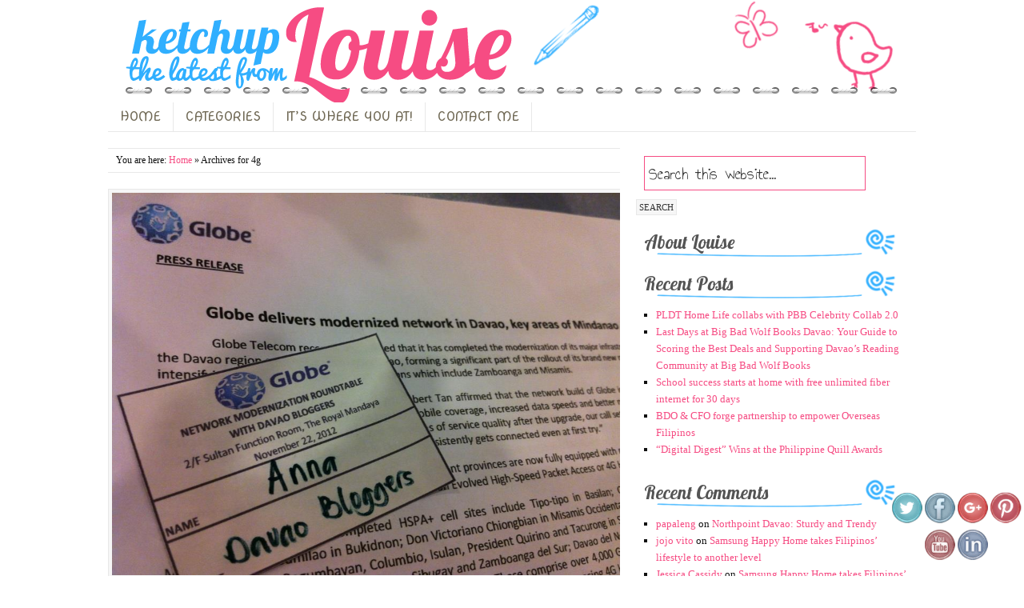

--- FILE ---
content_type: text/html; charset=UTF-8
request_url: https://www.louiseinthehouse.com/tag/4g/
body_size: 11383
content:
<!DOCTYPE HTML>
<html  xmlns:fb="https://www.facebook.com/2008/fbml"  xmlns:og="http://ogp.me/ns#" lang="en-US" xmlns:fb="https://www.facebook.com/2008/fbml" xmlns:addthis="https://www.addthis.com/help/api-spec" >
<head>
<meta charset="UTF-8" />
<link rel="profile" href="http://gmpg.org/xfn/11" />
<meta name="viewport" content="width=device-width, initial-scale=1.0"/>
<title>4g | Ketchup the Latest from Louise</title>
<meta name="robots" content="noindex" />
<link rel="Shortcut Icon" href="https://www.louiseinthehouse.com/wp-content/themes/dynamik/css/images/favicon.jpg" type="image/x-icon" />
<meta name='robots' content='max-image-preview:large' />
	<style>img:is([sizes="auto" i], [sizes^="auto," i]) { contain-intrinsic-size: 3000px 1500px }</style>
	<link rel="alternate" type="application/rss+xml" title="Ketchup the Latest from Louise &raquo; Feed" href="https://www.louiseinthehouse.com/feed/" />
<link rel="alternate" type="application/rss+xml" title="Ketchup the Latest from Louise &raquo; Comments Feed" href="https://www.louiseinthehouse.com/comments/feed/" />
<link rel="alternate" type="application/rss+xml" title="Ketchup the Latest from Louise &raquo; 4g Tag Feed" href="https://www.louiseinthehouse.com/tag/4g/feed/" />
<script type="text/javascript">
/* <![CDATA[ */
window._wpemojiSettings = {"baseUrl":"https:\/\/s.w.org\/images\/core\/emoji\/15.1.0\/72x72\/","ext":".png","svgUrl":"https:\/\/s.w.org\/images\/core\/emoji\/15.1.0\/svg\/","svgExt":".svg","source":{"concatemoji":"https:\/\/www.louiseinthehouse.com\/wp-includes\/js\/wp-emoji-release.min.js?ver=6.8.1"}};
/*! This file is auto-generated */
!function(i,n){var o,s,e;function c(e){try{var t={supportTests:e,timestamp:(new Date).valueOf()};sessionStorage.setItem(o,JSON.stringify(t))}catch(e){}}function p(e,t,n){e.clearRect(0,0,e.canvas.width,e.canvas.height),e.fillText(t,0,0);var t=new Uint32Array(e.getImageData(0,0,e.canvas.width,e.canvas.height).data),r=(e.clearRect(0,0,e.canvas.width,e.canvas.height),e.fillText(n,0,0),new Uint32Array(e.getImageData(0,0,e.canvas.width,e.canvas.height).data));return t.every(function(e,t){return e===r[t]})}function u(e,t,n){switch(t){case"flag":return n(e,"\ud83c\udff3\ufe0f\u200d\u26a7\ufe0f","\ud83c\udff3\ufe0f\u200b\u26a7\ufe0f")?!1:!n(e,"\ud83c\uddfa\ud83c\uddf3","\ud83c\uddfa\u200b\ud83c\uddf3")&&!n(e,"\ud83c\udff4\udb40\udc67\udb40\udc62\udb40\udc65\udb40\udc6e\udb40\udc67\udb40\udc7f","\ud83c\udff4\u200b\udb40\udc67\u200b\udb40\udc62\u200b\udb40\udc65\u200b\udb40\udc6e\u200b\udb40\udc67\u200b\udb40\udc7f");case"emoji":return!n(e,"\ud83d\udc26\u200d\ud83d\udd25","\ud83d\udc26\u200b\ud83d\udd25")}return!1}function f(e,t,n){var r="undefined"!=typeof WorkerGlobalScope&&self instanceof WorkerGlobalScope?new OffscreenCanvas(300,150):i.createElement("canvas"),a=r.getContext("2d",{willReadFrequently:!0}),o=(a.textBaseline="top",a.font="600 32px Arial",{});return e.forEach(function(e){o[e]=t(a,e,n)}),o}function t(e){var t=i.createElement("script");t.src=e,t.defer=!0,i.head.appendChild(t)}"undefined"!=typeof Promise&&(o="wpEmojiSettingsSupports",s=["flag","emoji"],n.supports={everything:!0,everythingExceptFlag:!0},e=new Promise(function(e){i.addEventListener("DOMContentLoaded",e,{once:!0})}),new Promise(function(t){var n=function(){try{var e=JSON.parse(sessionStorage.getItem(o));if("object"==typeof e&&"number"==typeof e.timestamp&&(new Date).valueOf()<e.timestamp+604800&&"object"==typeof e.supportTests)return e.supportTests}catch(e){}return null}();if(!n){if("undefined"!=typeof Worker&&"undefined"!=typeof OffscreenCanvas&&"undefined"!=typeof URL&&URL.createObjectURL&&"undefined"!=typeof Blob)try{var e="postMessage("+f.toString()+"("+[JSON.stringify(s),u.toString(),p.toString()].join(",")+"));",r=new Blob([e],{type:"text/javascript"}),a=new Worker(URL.createObjectURL(r),{name:"wpTestEmojiSupports"});return void(a.onmessage=function(e){c(n=e.data),a.terminate(),t(n)})}catch(e){}c(n=f(s,u,p))}t(n)}).then(function(e){for(var t in e)n.supports[t]=e[t],n.supports.everything=n.supports.everything&&n.supports[t],"flag"!==t&&(n.supports.everythingExceptFlag=n.supports.everythingExceptFlag&&n.supports[t]);n.supports.everythingExceptFlag=n.supports.everythingExceptFlag&&!n.supports.flag,n.DOMReady=!1,n.readyCallback=function(){n.DOMReady=!0}}).then(function(){return e}).then(function(){var e;n.supports.everything||(n.readyCallback(),(e=n.source||{}).concatemoji?t(e.concatemoji):e.wpemoji&&e.twemoji&&(t(e.twemoji),t(e.wpemoji)))}))}((window,document),window._wpemojiSettings);
/* ]]> */
</script>

<link rel='stylesheet' id='dcwp_plugin_admin_dcsmt_css-css' href='https://www.louiseinthehouse.com/wp-content/plugins/social-media-tabs/css/admin.css?ver=6.8.1' type='text/css' media='all' />
<link rel='stylesheet' id='catalyst_minified_stylesheet-css' href='https://www.louiseinthehouse.com/wp-content/themes/dynamik/css/dynamik-min.css?ver=1372657210' type='text/css' media='all' />
<style id='wp-emoji-styles-inline-css' type='text/css'>

	img.wp-smiley, img.emoji {
		display: inline !important;
		border: none !important;
		box-shadow: none !important;
		height: 1em !important;
		width: 1em !important;
		margin: 0 0.07em !important;
		vertical-align: -0.1em !important;
		background: none !important;
		padding: 0 !important;
	}
</style>
<link rel='stylesheet' id='wp-block-library-css' href='https://www.louiseinthehouse.com/wp-includes/css/dist/block-library/style.min.css?ver=6.8.1' type='text/css' media='all' />
<style id='wp-block-library-inline-css' type='text/css'>
.has-text-align-justify{text-align:justify;}
</style>
<style id='classic-theme-styles-inline-css' type='text/css'>
/*! This file is auto-generated */
.wp-block-button__link{color:#fff;background-color:#32373c;border-radius:9999px;box-shadow:none;text-decoration:none;padding:calc(.667em + 2px) calc(1.333em + 2px);font-size:1.125em}.wp-block-file__button{background:#32373c;color:#fff;text-decoration:none}
</style>
<link rel='stylesheet' id='mediaelement-css' href='https://www.louiseinthehouse.com/wp-includes/js/mediaelement/mediaelementplayer-legacy.min.css?ver=4.2.17' type='text/css' media='all' />
<link rel='stylesheet' id='wp-mediaelement-css' href='https://www.louiseinthehouse.com/wp-includes/js/mediaelement/wp-mediaelement.min.css?ver=6.8.1' type='text/css' media='all' />
<style id='global-styles-inline-css' type='text/css'>
:root{--wp--preset--aspect-ratio--square: 1;--wp--preset--aspect-ratio--4-3: 4/3;--wp--preset--aspect-ratio--3-4: 3/4;--wp--preset--aspect-ratio--3-2: 3/2;--wp--preset--aspect-ratio--2-3: 2/3;--wp--preset--aspect-ratio--16-9: 16/9;--wp--preset--aspect-ratio--9-16: 9/16;--wp--preset--color--black: #000000;--wp--preset--color--cyan-bluish-gray: #abb8c3;--wp--preset--color--white: #ffffff;--wp--preset--color--pale-pink: #f78da7;--wp--preset--color--vivid-red: #cf2e2e;--wp--preset--color--luminous-vivid-orange: #ff6900;--wp--preset--color--luminous-vivid-amber: #fcb900;--wp--preset--color--light-green-cyan: #7bdcb5;--wp--preset--color--vivid-green-cyan: #00d084;--wp--preset--color--pale-cyan-blue: #8ed1fc;--wp--preset--color--vivid-cyan-blue: #0693e3;--wp--preset--color--vivid-purple: #9b51e0;--wp--preset--gradient--vivid-cyan-blue-to-vivid-purple: linear-gradient(135deg,rgba(6,147,227,1) 0%,rgb(155,81,224) 100%);--wp--preset--gradient--light-green-cyan-to-vivid-green-cyan: linear-gradient(135deg,rgb(122,220,180) 0%,rgb(0,208,130) 100%);--wp--preset--gradient--luminous-vivid-amber-to-luminous-vivid-orange: linear-gradient(135deg,rgba(252,185,0,1) 0%,rgba(255,105,0,1) 100%);--wp--preset--gradient--luminous-vivid-orange-to-vivid-red: linear-gradient(135deg,rgba(255,105,0,1) 0%,rgb(207,46,46) 100%);--wp--preset--gradient--very-light-gray-to-cyan-bluish-gray: linear-gradient(135deg,rgb(238,238,238) 0%,rgb(169,184,195) 100%);--wp--preset--gradient--cool-to-warm-spectrum: linear-gradient(135deg,rgb(74,234,220) 0%,rgb(151,120,209) 20%,rgb(207,42,186) 40%,rgb(238,44,130) 60%,rgb(251,105,98) 80%,rgb(254,248,76) 100%);--wp--preset--gradient--blush-light-purple: linear-gradient(135deg,rgb(255,206,236) 0%,rgb(152,150,240) 100%);--wp--preset--gradient--blush-bordeaux: linear-gradient(135deg,rgb(254,205,165) 0%,rgb(254,45,45) 50%,rgb(107,0,62) 100%);--wp--preset--gradient--luminous-dusk: linear-gradient(135deg,rgb(255,203,112) 0%,rgb(199,81,192) 50%,rgb(65,88,208) 100%);--wp--preset--gradient--pale-ocean: linear-gradient(135deg,rgb(255,245,203) 0%,rgb(182,227,212) 50%,rgb(51,167,181) 100%);--wp--preset--gradient--electric-grass: linear-gradient(135deg,rgb(202,248,128) 0%,rgb(113,206,126) 100%);--wp--preset--gradient--midnight: linear-gradient(135deg,rgb(2,3,129) 0%,rgb(40,116,252) 100%);--wp--preset--font-size--small: 13px;--wp--preset--font-size--medium: 20px;--wp--preset--font-size--large: 36px;--wp--preset--font-size--x-large: 42px;--wp--preset--spacing--20: 0.44rem;--wp--preset--spacing--30: 0.67rem;--wp--preset--spacing--40: 1rem;--wp--preset--spacing--50: 1.5rem;--wp--preset--spacing--60: 2.25rem;--wp--preset--spacing--70: 3.38rem;--wp--preset--spacing--80: 5.06rem;--wp--preset--shadow--natural: 6px 6px 9px rgba(0, 0, 0, 0.2);--wp--preset--shadow--deep: 12px 12px 50px rgba(0, 0, 0, 0.4);--wp--preset--shadow--sharp: 6px 6px 0px rgba(0, 0, 0, 0.2);--wp--preset--shadow--outlined: 6px 6px 0px -3px rgba(255, 255, 255, 1), 6px 6px rgba(0, 0, 0, 1);--wp--preset--shadow--crisp: 6px 6px 0px rgba(0, 0, 0, 1);}:where(.is-layout-flex){gap: 0.5em;}:where(.is-layout-grid){gap: 0.5em;}body .is-layout-flex{display: flex;}.is-layout-flex{flex-wrap: wrap;align-items: center;}.is-layout-flex > :is(*, div){margin: 0;}body .is-layout-grid{display: grid;}.is-layout-grid > :is(*, div){margin: 0;}:where(.wp-block-columns.is-layout-flex){gap: 2em;}:where(.wp-block-columns.is-layout-grid){gap: 2em;}:where(.wp-block-post-template.is-layout-flex){gap: 1.25em;}:where(.wp-block-post-template.is-layout-grid){gap: 1.25em;}.has-black-color{color: var(--wp--preset--color--black) !important;}.has-cyan-bluish-gray-color{color: var(--wp--preset--color--cyan-bluish-gray) !important;}.has-white-color{color: var(--wp--preset--color--white) !important;}.has-pale-pink-color{color: var(--wp--preset--color--pale-pink) !important;}.has-vivid-red-color{color: var(--wp--preset--color--vivid-red) !important;}.has-luminous-vivid-orange-color{color: var(--wp--preset--color--luminous-vivid-orange) !important;}.has-luminous-vivid-amber-color{color: var(--wp--preset--color--luminous-vivid-amber) !important;}.has-light-green-cyan-color{color: var(--wp--preset--color--light-green-cyan) !important;}.has-vivid-green-cyan-color{color: var(--wp--preset--color--vivid-green-cyan) !important;}.has-pale-cyan-blue-color{color: var(--wp--preset--color--pale-cyan-blue) !important;}.has-vivid-cyan-blue-color{color: var(--wp--preset--color--vivid-cyan-blue) !important;}.has-vivid-purple-color{color: var(--wp--preset--color--vivid-purple) !important;}.has-black-background-color{background-color: var(--wp--preset--color--black) !important;}.has-cyan-bluish-gray-background-color{background-color: var(--wp--preset--color--cyan-bluish-gray) !important;}.has-white-background-color{background-color: var(--wp--preset--color--white) !important;}.has-pale-pink-background-color{background-color: var(--wp--preset--color--pale-pink) !important;}.has-vivid-red-background-color{background-color: var(--wp--preset--color--vivid-red) !important;}.has-luminous-vivid-orange-background-color{background-color: var(--wp--preset--color--luminous-vivid-orange) !important;}.has-luminous-vivid-amber-background-color{background-color: var(--wp--preset--color--luminous-vivid-amber) !important;}.has-light-green-cyan-background-color{background-color: var(--wp--preset--color--light-green-cyan) !important;}.has-vivid-green-cyan-background-color{background-color: var(--wp--preset--color--vivid-green-cyan) !important;}.has-pale-cyan-blue-background-color{background-color: var(--wp--preset--color--pale-cyan-blue) !important;}.has-vivid-cyan-blue-background-color{background-color: var(--wp--preset--color--vivid-cyan-blue) !important;}.has-vivid-purple-background-color{background-color: var(--wp--preset--color--vivid-purple) !important;}.has-black-border-color{border-color: var(--wp--preset--color--black) !important;}.has-cyan-bluish-gray-border-color{border-color: var(--wp--preset--color--cyan-bluish-gray) !important;}.has-white-border-color{border-color: var(--wp--preset--color--white) !important;}.has-pale-pink-border-color{border-color: var(--wp--preset--color--pale-pink) !important;}.has-vivid-red-border-color{border-color: var(--wp--preset--color--vivid-red) !important;}.has-luminous-vivid-orange-border-color{border-color: var(--wp--preset--color--luminous-vivid-orange) !important;}.has-luminous-vivid-amber-border-color{border-color: var(--wp--preset--color--luminous-vivid-amber) !important;}.has-light-green-cyan-border-color{border-color: var(--wp--preset--color--light-green-cyan) !important;}.has-vivid-green-cyan-border-color{border-color: var(--wp--preset--color--vivid-green-cyan) !important;}.has-pale-cyan-blue-border-color{border-color: var(--wp--preset--color--pale-cyan-blue) !important;}.has-vivid-cyan-blue-border-color{border-color: var(--wp--preset--color--vivid-cyan-blue) !important;}.has-vivid-purple-border-color{border-color: var(--wp--preset--color--vivid-purple) !important;}.has-vivid-cyan-blue-to-vivid-purple-gradient-background{background: var(--wp--preset--gradient--vivid-cyan-blue-to-vivid-purple) !important;}.has-light-green-cyan-to-vivid-green-cyan-gradient-background{background: var(--wp--preset--gradient--light-green-cyan-to-vivid-green-cyan) !important;}.has-luminous-vivid-amber-to-luminous-vivid-orange-gradient-background{background: var(--wp--preset--gradient--luminous-vivid-amber-to-luminous-vivid-orange) !important;}.has-luminous-vivid-orange-to-vivid-red-gradient-background{background: var(--wp--preset--gradient--luminous-vivid-orange-to-vivid-red) !important;}.has-very-light-gray-to-cyan-bluish-gray-gradient-background{background: var(--wp--preset--gradient--very-light-gray-to-cyan-bluish-gray) !important;}.has-cool-to-warm-spectrum-gradient-background{background: var(--wp--preset--gradient--cool-to-warm-spectrum) !important;}.has-blush-light-purple-gradient-background{background: var(--wp--preset--gradient--blush-light-purple) !important;}.has-blush-bordeaux-gradient-background{background: var(--wp--preset--gradient--blush-bordeaux) !important;}.has-luminous-dusk-gradient-background{background: var(--wp--preset--gradient--luminous-dusk) !important;}.has-pale-ocean-gradient-background{background: var(--wp--preset--gradient--pale-ocean) !important;}.has-electric-grass-gradient-background{background: var(--wp--preset--gradient--electric-grass) !important;}.has-midnight-gradient-background{background: var(--wp--preset--gradient--midnight) !important;}.has-small-font-size{font-size: var(--wp--preset--font-size--small) !important;}.has-medium-font-size{font-size: var(--wp--preset--font-size--medium) !important;}.has-large-font-size{font-size: var(--wp--preset--font-size--large) !important;}.has-x-large-font-size{font-size: var(--wp--preset--font-size--x-large) !important;}
:where(.wp-block-post-template.is-layout-flex){gap: 1.25em;}:where(.wp-block-post-template.is-layout-grid){gap: 1.25em;}
:where(.wp-block-columns.is-layout-flex){gap: 2em;}:where(.wp-block-columns.is-layout-grid){gap: 2em;}
:root :where(.wp-block-pullquote){font-size: 1.5em;line-height: 1.6;}
</style>
<link rel='stylesheet' id='ctsocial-styles-css' href='https://www.louiseinthehouse.com/wp-content/plugins/captain-social/includes/css/ctsocial-styles.css?ver=1.1.0' type='text/css' media='all' />
<link rel='stylesheet' id='acx_fsmi_styles-css' href='https://www.louiseinthehouse.com/wp-content/plugins/floating-social-media-icon/css/style.css?ver=6.8.1' type='text/css' media='all' />
<link rel='stylesheet' id='wp-pagenavi-css' href='https://www.louiseinthehouse.com/wp-content/plugins/wp-pagenavi/pagenavi-css.css?ver=2.70' type='text/css' media='all' />
<link rel='stylesheet' id='addthis_all_pages-css' href='https://www.louiseinthehouse.com/wp-content/plugins/addthis/frontend/build/addthis_wordpress_public.min.css?ver=6.8.1' type='text/css' media='all' />
<link rel='stylesheet' id='jetpack_css-css' href='https://www.louiseinthehouse.com/wp-content/plugins/jetpack/css/jetpack.css?ver=10.9' type='text/css' media='all' />
<link rel='stylesheet' id='catalyst_enqueued_google_fonts-css' href='https://fonts.googleapis.com/css?family=Annie+Use+Your+Telescope%7CCovered+By+Your+Grace%7CLobster%7CNova+Oval%7C&#038;ver=6.8.1' type='text/css' media='all' />
<script type="text/javascript" src="https://www.louiseinthehouse.com/wp-includes/js/jquery/jquery.min.js?ver=3.7.1" id="jquery-core-js"></script>
<script type="text/javascript" src="https://www.louiseinthehouse.com/wp-includes/js/jquery/jquery-migrate.min.js?ver=3.4.1" id="jquery-migrate-js"></script>
<script type="text/javascript" src="https://www.louiseinthehouse.com/wp-content/plugins/social-media-tabs/js/jquery.dcsmt.1.0.js?ver=6.8.1" id="dcjqsocialtabs-js"></script>
<link rel="pingback" href="https://www.louiseinthehouse.com/xmlrpc.php" />
<link rel="https://api.w.org/" href="https://www.louiseinthehouse.com/wp-json/" /><link rel="alternate" title="JSON" type="application/json" href="https://www.louiseinthehouse.com/wp-json/wp/v2/tags/171" /><link rel="EditURI" type="application/rsd+xml" title="RSD" href="https://www.louiseinthehouse.com/xmlrpc.php?rsd" />



<!-- Starting Styles For Social Media Icon From Acurax International www.acurax.com -->
<style type='text/css'>
#divBottomRight img 
{
width: 40px; 
}
</style>
<!-- Ending Styles For Social Media Icon From Acurax International www.acurax.com -->



	
<style type="text/css" media="screen">
	#rotator {
		position: relative;
		width: 300px;
		height: 200px;
		margin: 0; padding: 0;
		overflow: hidden;
	}
</style>
	
<style type='text/css'>img#wpstats{display:none}</style>
	<link rel="canonical" href="https://www.louiseinthehouse.com/tag/4g/" />
<style type="text/css">.recentcomments a{display:inline !important;padding:0 !important;margin:0 !important;}</style>
	<link rel="stylesheet" href="https://www.louiseinthehouse.com/wp-content/plugins/social-media-tabs/css/dcsmt.css" type="text/css" media="screen"  /><link type="text/css" rel="stylesheet" href="https://www.louiseinthehouse.com/wp-content/plugins/easy-social-media/style.css" />
<!--[if lt IE 9]>
<script src="https://www.louiseinthehouse.com/wp-content/themes/catalyst/lib/js/html5.js" type="text/javascript"></script>
<![endif]-->
<script data-cfasync="false" type="text/javascript">if (window.addthis_product === undefined) { window.addthis_product = "wpp"; } if (window.wp_product_version === undefined) { window.wp_product_version = "wpp-6.2.7"; } if (window.addthis_share === undefined) { window.addthis_share = {}; } if (window.addthis_config === undefined) { window.addthis_config = {"data_track_clickback":false,"ignore_server_config":true,"ui_atversion":300}; } if (window.addthis_layers === undefined) { window.addthis_layers = {}; } if (window.addthis_layers_tools === undefined) { window.addthis_layers_tools = []; } else {  } if (window.addthis_plugin_info === undefined) { window.addthis_plugin_info = {"info_status":"enabled","cms_name":"WordPress","plugin_name":"Share Buttons by AddThis","plugin_version":"6.2.7","plugin_mode":"WordPress","anonymous_profile_id":"wp-ef7414d5ee13e06eab164f5a12ada7a1","page_info":{"template":"archives","post_type":""},"sharing_enabled_on_post_via_metabox":false}; } 
                    (function() {
                      var first_load_interval_id = setInterval(function () {
                        if (typeof window.addthis !== 'undefined') {
                          window.clearInterval(first_load_interval_id);
                          if (typeof window.addthis_layers !== 'undefined' && Object.getOwnPropertyNames(window.addthis_layers).length > 0) {
                            window.addthis.layers(window.addthis_layers);
                          }
                          if (Array.isArray(window.addthis_layers_tools)) {
                            for (i = 0; i < window.addthis_layers_tools.length; i++) {
                              window.addthis.layers(window.addthis_layers_tools[i]);
                            }
                          }
                        }
                     },1000)
                    }());
                </script> <script data-cfasync="false" type="text/javascript" src="https://s7.addthis.com/js/300/addthis_widget.js#pubid=ra-5148f6b05af95a47" async="async"></script>	
</head>

<body class="archive tag tag-4g tag-171 wp-theme-catalyst wp-child-theme-dynamik unknown-os unknown-browser custom-layout right-sidebar pages logo-image">

<div id="header-wrap">
<header id="header" role="banner">
<div id="header-left">
<p id="title"><a href="https://www.louiseinthehouse.com/" title="Ketchup the Latest from Louise">Ketchup the Latest from Louise</a></p><p id="tagline">words and lines come in between deadlines and mafia wars</p></div>
<div id="header-right">
</div>
</header>
</div>
<div id="wrap" class="clearfix">
<div id="navbar-2-wrap"><nav id="navbar-2" class="clearfix" role="navigation"><div id="navbar-2-left"><ul id="nav-2" class="nav-2"><li id="menu-item-272" class="menu-item menu-item-type-custom menu-item-object-custom menu-item-home menu-item-272"><a href="http://www.louiseinthehouse.com/">HOME</a></li>
<li id="menu-item-273" class="menu-item menu-item-type-custom menu-item-object-custom menu-item-has-children menu-item-273"><a href="#">CATEGORIES</a>
<ul class="sub-menu">
	<li id="menu-item-264" class="menu-item menu-item-type-taxonomy menu-item-object-category menu-item-264"><a href="https://www.louiseinthehouse.com/category/lifestyle/">Lifestyle</a></li>
	<li id="menu-item-265" class="menu-item menu-item-type-taxonomy menu-item-object-category menu-item-265"><a href="https://www.louiseinthehouse.com/category/entertainment/">Entertainment</a></li>
	<li id="menu-item-266" class="menu-item menu-item-type-taxonomy menu-item-object-category menu-item-266"><a href="https://www.louiseinthehouse.com/category/family/">Family</a></li>
	<li id="menu-item-267" class="menu-item menu-item-type-taxonomy menu-item-object-category menu-item-267"><a href="https://www.louiseinthehouse.com/category/internet/">Internet</a></li>
	<li id="menu-item-268" class="menu-item menu-item-type-taxonomy menu-item-object-category menu-item-268"><a href="https://www.louiseinthehouse.com/category/fashion/">Fashion</a></li>
	<li id="menu-item-269" class="menu-item menu-item-type-taxonomy menu-item-object-category menu-item-269"><a href="https://www.louiseinthehouse.com/category/beauty/">Beauty</a></li>
	<li id="menu-item-270" class="menu-item menu-item-type-taxonomy menu-item-object-category menu-item-270"><a href="https://www.louiseinthehouse.com/category/computers/">Computers</a></li>
	<li id="menu-item-271" class="menu-item menu-item-type-taxonomy menu-item-object-category menu-item-271"><a href="https://www.louiseinthehouse.com/category/food-and-dining/">Food and Dining</a></li>
</ul>
</li>
<li id="menu-item-704" class="menu-item menu-item-type-custom menu-item-object-custom menu-item-704"><a href="http://itswhereyouat.blogspot.com/">IT&#8217;S WHERE YOU AT!</a></li>
<li id="menu-item-689" class="menu-item menu-item-type-post_type menu-item-object-page menu-item-689"><a href="https://www.louiseinthehouse.com/contact-us/">CONTACT ME</a></li>
</ul></div></nav></div>

		<div id="container-wrap">
		
			
			<div id="container">
			
							
				<div id="content-sidebar-wrap">
				
										
					<div id="content-wrap">

												
						<div id="content" class="hfeed" role="main">
						
						<div class="breadcrumbs">You are here: <a href="https://www.louiseinthehouse.com/" title="View Home">Home</a> » Archives for 4g</div>	
		
		
	<article class="post-463 post type-post status-publish format-standard has-post-thumbnail hentry category-blogging-2 category-business category-computers category-entertainment category-family category-homebased-job category-internet category-lifestyle category-online-business tag-3g tag-4g tag-4g-hspa tag-broadband tag-evolved-high-speed-packet-access tag-fiber-optics tag-globe-telecom tag-globe-telecom-modernization tag-internet-2 tag-telecommunication">
	
		<header class="entry-header">
			<a href="https://www.louiseinthehouse.com/globe-brings-modernized-network-in-davao-and-key-areas-in-mindanao/" title="Globe Brings Modernized Network In Davao and Key Areas in Mindanao"><img width="960" height="717" src="https://www.louiseinthehouse.com/wp-content/uploads/2012/12/globe2.jpg" class="aligncenter wp-post-image" alt="" decoding="async" fetchpriority="high" srcset="https://www.louiseinthehouse.com/wp-content/uploads/2012/12/globe2.jpg 960w, https://www.louiseinthehouse.com/wp-content/uploads/2012/12/globe2-300x224.jpg 300w" sizes="(max-width: 960px) 100vw, 960px" /></a>			<h2 class="entry-title"><a href="https://www.louiseinthehouse.com/globe-brings-modernized-network-in-davao-and-key-areas-in-mindanao/" rel="bookmark">Globe Brings Modernized Network In Davao and Key Areas in Mindanao</a></h2>

			<div class="byline-meta">Written <em>by</em> <span class="author vcard"><span class="fn"><a href="https://www.louiseinthehouse.com/author/admin/" rel="author">louiseinthehouse</a></span></span> <em>on</em> <time class="date time published" title="2012-12-11T15:19:50+0800">December 11, 2012</time>   </div>		</header>
		
				<div class="entry-content">
		<p><div class="at-above-post-arch-page addthis_tool" data-url="https://www.louiseinthehouse.com/globe-brings-modernized-network-in-davao-and-key-areas-in-mindanao/"></div>If you are a person on the go who relies so much with communication technology to undertake daily activities, there&#8217;s no better news than having these things updated to keep up with the rest of the world.  Whether we like it or not, internet and  telecommunication have also become like common staples we couldn&#8217;t live without.  You wouldn&#8217;t be surprised that even at the most casual gathering of friends and  formal business meetings,  there&#8217;s only one thing that people would ask first&#8212; WIFI PASSWORD!!! &nbsp; So when Globe Telecom invited us bloggers for a round table discussion to share their latest updates on network modernization all over the country especially in key areas in Mindanao last November 22 at the Royal Mandaya Hotel, I wasn&#8217;t surprised  but somehow felt excited because after all this is the ideal direction we would want for our local telecommunication industry to have. We now [&hellip;]<!-- AddThis Advanced Settings above via filter on get_the_excerpt --><!-- AddThis Advanced Settings below via filter on get_the_excerpt --><!-- AddThis Advanced Settings generic via filter on get_the_excerpt --><!-- AddThis Share Buttons above via filter on get_the_excerpt --><!-- AddThis Share Buttons below via filter on get_the_excerpt --><div class="at-below-post-arch-page addthis_tool" data-url="https://www.louiseinthehouse.com/globe-brings-modernized-network-in-davao-and-key-areas-in-mindanao/"></div><!-- AddThis Share Buttons generic via filter on get_the_excerpt --></p>
<p> <a class="excerpt-read-more" href="https://www.louiseinthehouse.com/globe-brings-modernized-network-in-davao-and-key-areas-in-mindanao/">Read more »</a></p>
		</div>
		<footer class="post-meta"><p><span class="categories">Categories: <a href="https://www.louiseinthehouse.com/category/blogging-2/" rel="category tag">Blogging</a>, <a href="https://www.louiseinthehouse.com/category/business/" rel="category tag">Business</a>, <a href="https://www.louiseinthehouse.com/category/computers/" rel="category tag">Computers</a>, <a href="https://www.louiseinthehouse.com/category/entertainment/" rel="category tag">Entertainment</a>, <a href="https://www.louiseinthehouse.com/category/family/" rel="category tag">Family</a>, <a href="https://www.louiseinthehouse.com/category/homebased-job/" rel="category tag">Homebased job</a>, <a href="https://www.louiseinthehouse.com/category/internet/" rel="category tag">Internet</a>, <a href="https://www.louiseinthehouse.com/category/lifestyle/" rel="category tag">Lifestyle</a>, <a href="https://www.louiseinthehouse.com/category/online-business/" rel="category tag">Online Business</a></span>  - <span class="tags">Tags: <a href="https://www.louiseinthehouse.com/tag/3g/" rel="tag">3g</a>, <a href="https://www.louiseinthehouse.com/tag/4g/" rel="tag">4g</a>, <a href="https://www.louiseinthehouse.com/tag/4g-hspa/" rel="tag">4G HSPA</a>, <a href="https://www.louiseinthehouse.com/tag/broadband/" rel="tag">broadband</a>, <a href="https://www.louiseinthehouse.com/tag/evolved-high-speed-packet-access/" rel="tag">Evolved High Speed Packet Access</a>, <a href="https://www.louiseinthehouse.com/tag/fiber-optics/" rel="tag">fiber optics</a>, <a href="https://www.louiseinthehouse.com/tag/globe-telecom/" rel="tag">Globe Telecom</a>, <a href="https://www.louiseinthehouse.com/tag/globe-telecom-modernization/" rel="tag">Globe Telecom modernization</a>, <a href="https://www.louiseinthehouse.com/tag/internet-2/" rel="tag">internet</a>, <a href="https://www.louiseinthehouse.com/tag/telecommunication/" rel="tag">telecommunication</a></span> </p></footer>		
	</article>
		
	
	
						</div><!-- end #content -->
						
						<div style="clear:both;"></div>
						
						
					</div><!-- end #content-wrap -->
					
						<div id="sidebar-1-wrap">
				<div id="sidebar-1" role="complementary">
			<aside id="search-3" class="widget widget_search"><div class="widget-wrap">
		<form method="get" class="searchform" action="https://www.louiseinthehouse.com/" >
			<input type="text" value="Search this website..." name="s" class="s" onfocus="if(this.value == 'Search this website...' ) {this.value = '';}" onblur="if(this.value == '' ) {this.value = 'Search this website...';}" />
			<input type="submit" class="searchsubmit" value="SEARCH" />
		</form>
	</div></aside>
<aside id="excerpt-widget-4" class="widget excerpt-widget"><div class="widget-wrap"><h4 class="widgettitle">About Louise</h4>
<div style="clear:both;"></div></div></aside>

		<aside id="recent-posts-3" class="widget widget_recent_entries"><div class="widget-wrap">
		<h4 class="widgettitle">Recent Posts</h4>

		<ul>
											<li>
					<a href="https://www.louiseinthehouse.com/pldt-home-life-collabs-with-pbb-celebrity-collab-2-0/">PLDT Home Life collabs with PBB Celebrity Collab 2.0</a>
									</li>
											<li>
					<a href="https://www.louiseinthehouse.com/last-days-at-big-bad-wolf-books-davao-your-guide-to-scoring-the-best-deals-and-supporting-davaos-reading-community-at-big-bad-wolf-books/">Last Days at Big Bad Wolf Books Davao: Your Guide to Scoring the Best Deals and Supporting Davao’s Reading Community at Big Bad Wolf Books</a>
									</li>
											<li>
					<a href="https://www.louiseinthehouse.com/school-success-starts-at-home-with-free-unlimited-fiber-internet-for-30-days/">School success starts at home with free unlimited fiber internet for 30 days</a>
									</li>
											<li>
					<a href="https://www.louiseinthehouse.com/bdo-cfo-forge-partnership-to-empower-overseas-filipinos/">BDO &amp; CFO forge partnership to empower Overseas Filipinos</a>
									</li>
											<li>
					<a href="https://www.louiseinthehouse.com/digital-digest-wins-at-the-philippine-quill-awards/">“Digital Digest” Wins at the Philippine Quill Awards</a>
									</li>
					</ul>

		</div></aside>
<aside id="recent-comments-3" class="widget widget_recent_comments"><div class="widget-wrap"><h4 class="widgettitle">Recent Comments</h4>
<ul id="recentcomments"><li class="recentcomments"><span class="comment-author-link"><a href="http://www.papaleng-amazing-animals.com" class="url" rel="ugc external nofollow">papaleng</a></span> on <a href="https://www.louiseinthehouse.com/northpoint-davao-sturdy-and-trendy/#comment-16753">Northpoint  Davao: Sturdy and Trendy</a></li><li class="recentcomments"><span class="comment-author-link"><a href="http://www.thehappytrip.com" class="url" rel="ugc external nofollow">jojo vito</a></span> on <a href="https://www.louiseinthehouse.com/samsung-happy-home-takes-filipinos-lifestyle-to-another-level/#comment-16751">Samsung Happy Home takes Filipinos’ lifestyle to another level</a></li><li class="recentcomments"><span class="comment-author-link"><a href="http://adventurousjessy.blogspot.com" class="url" rel="ugc external nofollow">Jessica Cassidy</a></span> on <a href="https://www.louiseinthehouse.com/samsung-happy-home-takes-filipinos-lifestyle-to-another-level/#comment-16750">Samsung Happy Home takes Filipinos’ lifestyle to another level</a></li><li class="recentcomments"><span class="comment-author-link"><a href="http://www.meetourclan.com" class="url" rel="ugc external nofollow">Chubskulit Rose</a></span> on <a href="https://www.louiseinthehouse.com/samsung-happy-home-takes-filipinos-lifestyle-to-another-level/#comment-16749">Samsung Happy Home takes Filipinos’ lifestyle to another level</a></li><li class="recentcomments"><span class="comment-author-link"><a href="http://www.thekidsbuzz.com" class="url" rel="ugc external nofollow">Nova</a></span> on <a href="https://www.louiseinthehouse.com/samsung-happy-home-takes-filipinos-lifestyle-to-another-level/#comment-16748">Samsung Happy Home takes Filipinos’ lifestyle to another level</a></li></ul></div></aside>
<aside id="archives-3" class="widget widget_archive"><div class="widget-wrap"><h4 class="widgettitle">Archives</h4>

			<ul>
					<li><a href='https://www.louiseinthehouse.com/2025/12/'>December 2025</a></li>
	<li><a href='https://www.louiseinthehouse.com/2025/11/'>November 2025</a></li>
	<li><a href='https://www.louiseinthehouse.com/2025/08/'>August 2025</a></li>
	<li><a href='https://www.louiseinthehouse.com/2025/07/'>July 2025</a></li>
	<li><a href='https://www.louiseinthehouse.com/2025/05/'>May 2025</a></li>
	<li><a href='https://www.louiseinthehouse.com/2025/04/'>April 2025</a></li>
	<li><a href='https://www.louiseinthehouse.com/2024/12/'>December 2024</a></li>
	<li><a href='https://www.louiseinthehouse.com/2024/11/'>November 2024</a></li>
	<li><a href='https://www.louiseinthehouse.com/2024/09/'>September 2024</a></li>
	<li><a href='https://www.louiseinthehouse.com/2024/08/'>August 2024</a></li>
	<li><a href='https://www.louiseinthehouse.com/2024/07/'>July 2024</a></li>
	<li><a href='https://www.louiseinthehouse.com/2024/06/'>June 2024</a></li>
	<li><a href='https://www.louiseinthehouse.com/2024/05/'>May 2024</a></li>
	<li><a href='https://www.louiseinthehouse.com/2024/04/'>April 2024</a></li>
	<li><a href='https://www.louiseinthehouse.com/2024/03/'>March 2024</a></li>
	<li><a href='https://www.louiseinthehouse.com/2024/01/'>January 2024</a></li>
	<li><a href='https://www.louiseinthehouse.com/2023/11/'>November 2023</a></li>
	<li><a href='https://www.louiseinthehouse.com/2023/10/'>October 2023</a></li>
	<li><a href='https://www.louiseinthehouse.com/2023/09/'>September 2023</a></li>
	<li><a href='https://www.louiseinthehouse.com/2023/08/'>August 2023</a></li>
	<li><a href='https://www.louiseinthehouse.com/2023/07/'>July 2023</a></li>
	<li><a href='https://www.louiseinthehouse.com/2023/06/'>June 2023</a></li>
	<li><a href='https://www.louiseinthehouse.com/2023/05/'>May 2023</a></li>
	<li><a href='https://www.louiseinthehouse.com/2023/03/'>March 2023</a></li>
	<li><a href='https://www.louiseinthehouse.com/2022/12/'>December 2022</a></li>
	<li><a href='https://www.louiseinthehouse.com/2022/11/'>November 2022</a></li>
	<li><a href='https://www.louiseinthehouse.com/2022/10/'>October 2022</a></li>
	<li><a href='https://www.louiseinthehouse.com/2022/08/'>August 2022</a></li>
	<li><a href='https://www.louiseinthehouse.com/2022/07/'>July 2022</a></li>
	<li><a href='https://www.louiseinthehouse.com/2022/06/'>June 2022</a></li>
	<li><a href='https://www.louiseinthehouse.com/2022/05/'>May 2022</a></li>
	<li><a href='https://www.louiseinthehouse.com/2022/03/'>March 2022</a></li>
	<li><a href='https://www.louiseinthehouse.com/2022/02/'>February 2022</a></li>
	<li><a href='https://www.louiseinthehouse.com/2021/12/'>December 2021</a></li>
	<li><a href='https://www.louiseinthehouse.com/2021/11/'>November 2021</a></li>
	<li><a href='https://www.louiseinthehouse.com/2021/10/'>October 2021</a></li>
	<li><a href='https://www.louiseinthehouse.com/2021/09/'>September 2021</a></li>
	<li><a href='https://www.louiseinthehouse.com/2021/07/'>July 2021</a></li>
	<li><a href='https://www.louiseinthehouse.com/2021/06/'>June 2021</a></li>
	<li><a href='https://www.louiseinthehouse.com/2021/05/'>May 2021</a></li>
	<li><a href='https://www.louiseinthehouse.com/2021/03/'>March 2021</a></li>
	<li><a href='https://www.louiseinthehouse.com/2020/11/'>November 2020</a></li>
	<li><a href='https://www.louiseinthehouse.com/2020/10/'>October 2020</a></li>
	<li><a href='https://www.louiseinthehouse.com/2020/09/'>September 2020</a></li>
	<li><a href='https://www.louiseinthehouse.com/2020/06/'>June 2020</a></li>
	<li><a href='https://www.louiseinthehouse.com/2020/05/'>May 2020</a></li>
	<li><a href='https://www.louiseinthehouse.com/2020/01/'>January 2020</a></li>
	<li><a href='https://www.louiseinthehouse.com/2019/12/'>December 2019</a></li>
	<li><a href='https://www.louiseinthehouse.com/2019/11/'>November 2019</a></li>
	<li><a href='https://www.louiseinthehouse.com/2019/10/'>October 2019</a></li>
	<li><a href='https://www.louiseinthehouse.com/2019/09/'>September 2019</a></li>
	<li><a href='https://www.louiseinthehouse.com/2019/08/'>August 2019</a></li>
	<li><a href='https://www.louiseinthehouse.com/2019/07/'>July 2019</a></li>
	<li><a href='https://www.louiseinthehouse.com/2019/06/'>June 2019</a></li>
	<li><a href='https://www.louiseinthehouse.com/2019/05/'>May 2019</a></li>
	<li><a href='https://www.louiseinthehouse.com/2019/04/'>April 2019</a></li>
	<li><a href='https://www.louiseinthehouse.com/2019/03/'>March 2019</a></li>
	<li><a href='https://www.louiseinthehouse.com/2019/02/'>February 2019</a></li>
	<li><a href='https://www.louiseinthehouse.com/2019/01/'>January 2019</a></li>
	<li><a href='https://www.louiseinthehouse.com/2018/12/'>December 2018</a></li>
	<li><a href='https://www.louiseinthehouse.com/2018/11/'>November 2018</a></li>
	<li><a href='https://www.louiseinthehouse.com/2018/10/'>October 2018</a></li>
	<li><a href='https://www.louiseinthehouse.com/2018/09/'>September 2018</a></li>
	<li><a href='https://www.louiseinthehouse.com/2018/07/'>July 2018</a></li>
	<li><a href='https://www.louiseinthehouse.com/2018/06/'>June 2018</a></li>
	<li><a href='https://www.louiseinthehouse.com/2018/05/'>May 2018</a></li>
	<li><a href='https://www.louiseinthehouse.com/2018/04/'>April 2018</a></li>
	<li><a href='https://www.louiseinthehouse.com/2018/03/'>March 2018</a></li>
	<li><a href='https://www.louiseinthehouse.com/2018/02/'>February 2018</a></li>
	<li><a href='https://www.louiseinthehouse.com/2018/01/'>January 2018</a></li>
	<li><a href='https://www.louiseinthehouse.com/2017/12/'>December 2017</a></li>
	<li><a href='https://www.louiseinthehouse.com/2017/11/'>November 2017</a></li>
	<li><a href='https://www.louiseinthehouse.com/2017/10/'>October 2017</a></li>
	<li><a href='https://www.louiseinthehouse.com/2017/09/'>September 2017</a></li>
	<li><a href='https://www.louiseinthehouse.com/2017/08/'>August 2017</a></li>
	<li><a href='https://www.louiseinthehouse.com/2017/07/'>July 2017</a></li>
	<li><a href='https://www.louiseinthehouse.com/2017/06/'>June 2017</a></li>
	<li><a href='https://www.louiseinthehouse.com/2017/05/'>May 2017</a></li>
	<li><a href='https://www.louiseinthehouse.com/2017/04/'>April 2017</a></li>
	<li><a href='https://www.louiseinthehouse.com/2017/03/'>March 2017</a></li>
	<li><a href='https://www.louiseinthehouse.com/2017/02/'>February 2017</a></li>
	<li><a href='https://www.louiseinthehouse.com/2017/01/'>January 2017</a></li>
	<li><a href='https://www.louiseinthehouse.com/2016/11/'>November 2016</a></li>
	<li><a href='https://www.louiseinthehouse.com/2016/10/'>October 2016</a></li>
	<li><a href='https://www.louiseinthehouse.com/2016/09/'>September 2016</a></li>
	<li><a href='https://www.louiseinthehouse.com/2016/08/'>August 2016</a></li>
	<li><a href='https://www.louiseinthehouse.com/2016/07/'>July 2016</a></li>
	<li><a href='https://www.louiseinthehouse.com/2016/06/'>June 2016</a></li>
	<li><a href='https://www.louiseinthehouse.com/2016/05/'>May 2016</a></li>
	<li><a href='https://www.louiseinthehouse.com/2016/04/'>April 2016</a></li>
	<li><a href='https://www.louiseinthehouse.com/2015/11/'>November 2015</a></li>
	<li><a href='https://www.louiseinthehouse.com/2015/10/'>October 2015</a></li>
	<li><a href='https://www.louiseinthehouse.com/2015/09/'>September 2015</a></li>
	<li><a href='https://www.louiseinthehouse.com/2015/08/'>August 2015</a></li>
	<li><a href='https://www.louiseinthehouse.com/2015/07/'>July 2015</a></li>
	<li><a href='https://www.louiseinthehouse.com/2015/06/'>June 2015</a></li>
	<li><a href='https://www.louiseinthehouse.com/2015/05/'>May 2015</a></li>
	<li><a href='https://www.louiseinthehouse.com/2015/04/'>April 2015</a></li>
	<li><a href='https://www.louiseinthehouse.com/2015/03/'>March 2015</a></li>
	<li><a href='https://www.louiseinthehouse.com/2015/02/'>February 2015</a></li>
	<li><a href='https://www.louiseinthehouse.com/2015/01/'>January 2015</a></li>
	<li><a href='https://www.louiseinthehouse.com/2014/12/'>December 2014</a></li>
	<li><a href='https://www.louiseinthehouse.com/2014/11/'>November 2014</a></li>
	<li><a href='https://www.louiseinthehouse.com/2014/10/'>October 2014</a></li>
	<li><a href='https://www.louiseinthehouse.com/2014/09/'>September 2014</a></li>
	<li><a href='https://www.louiseinthehouse.com/2014/08/'>August 2014</a></li>
	<li><a href='https://www.louiseinthehouse.com/2014/07/'>July 2014</a></li>
	<li><a href='https://www.louiseinthehouse.com/2014/06/'>June 2014</a></li>
	<li><a href='https://www.louiseinthehouse.com/2014/03/'>March 2014</a></li>
	<li><a href='https://www.louiseinthehouse.com/2014/02/'>February 2014</a></li>
	<li><a href='https://www.louiseinthehouse.com/2014/01/'>January 2014</a></li>
	<li><a href='https://www.louiseinthehouse.com/2013/12/'>December 2013</a></li>
	<li><a href='https://www.louiseinthehouse.com/2013/11/'>November 2013</a></li>
	<li><a href='https://www.louiseinthehouse.com/2013/10/'>October 2013</a></li>
	<li><a href='https://www.louiseinthehouse.com/2013/09/'>September 2013</a></li>
	<li><a href='https://www.louiseinthehouse.com/2013/08/'>August 2013</a></li>
	<li><a href='https://www.louiseinthehouse.com/2013/07/'>July 2013</a></li>
	<li><a href='https://www.louiseinthehouse.com/2013/06/'>June 2013</a></li>
	<li><a href='https://www.louiseinthehouse.com/2013/05/'>May 2013</a></li>
	<li><a href='https://www.louiseinthehouse.com/2013/04/'>April 2013</a></li>
	<li><a href='https://www.louiseinthehouse.com/2013/03/'>March 2013</a></li>
	<li><a href='https://www.louiseinthehouse.com/2013/02/'>February 2013</a></li>
	<li><a href='https://www.louiseinthehouse.com/2012/12/'>December 2012</a></li>
	<li><a href='https://www.louiseinthehouse.com/2012/11/'>November 2012</a></li>
	<li><a href='https://www.louiseinthehouse.com/2012/10/'>October 2012</a></li>
			</ul>

			</div></aside>
<aside id="categories-3" class="widget widget_categories"><div class="widget-wrap"><h4 class="widgettitle">Categories</h4>

			<ul>
					<li class="cat-item cat-item-559"><a href="https://www.louiseinthehouse.com/category/arts-and-design/">Arts and Design</a>
</li>
	<li class="cat-item cat-item-3"><a href="https://www.louiseinthehouse.com/category/beauty/">Beauty</a>
</li>
	<li class="cat-item cat-item-103"><a href="https://www.louiseinthehouse.com/category/blogging-2/">Blogging</a>
</li>
	<li class="cat-item cat-item-694"><a href="https://www.louiseinthehouse.com/category/boracay/">Boracay</a>
</li>
	<li class="cat-item cat-item-139"><a href="https://www.louiseinthehouse.com/category/business/">Business</a>
</li>
	<li class="cat-item cat-item-4"><a href="https://www.louiseinthehouse.com/category/computers/">Computers</a>
</li>
	<li class="cat-item cat-item-693"><a href="https://www.louiseinthehouse.com/category/davao/">Davao</a>
</li>
	<li class="cat-item cat-item-247"><a href="https://www.louiseinthehouse.com/category/education/">Education</a>
</li>
	<li class="cat-item cat-item-5"><a href="https://www.louiseinthehouse.com/category/entertainment/">Entertainment</a>
</li>
	<li class="cat-item cat-item-6"><a href="https://www.louiseinthehouse.com/category/family/">Family</a>
</li>
	<li class="cat-item cat-item-7"><a href="https://www.louiseinthehouse.com/category/fashion/">Fashion</a>
</li>
	<li class="cat-item cat-item-8"><a href="https://www.louiseinthehouse.com/category/filipino-restaurants/">Filipino Restaurants</a>
</li>
	<li class="cat-item cat-item-1066"><a href="https://www.louiseinthehouse.com/category/finance/">Finance</a>
</li>
	<li class="cat-item cat-item-1030"><a href="https://www.louiseinthehouse.com/category/finance-e-commerce/">Finance/E-commerce</a>
</li>
	<li class="cat-item cat-item-930"><a href="https://www.louiseinthehouse.com/category/food/">Food</a>
</li>
	<li class="cat-item cat-item-9"><a href="https://www.louiseinthehouse.com/category/food-and-dining/">Food and Dining</a>
</li>
	<li class="cat-item cat-item-198"><a href="https://www.louiseinthehouse.com/category/gadgets-and-games/">Gadgets and Games</a>
</li>
	<li class="cat-item cat-item-10"><a href="https://www.louiseinthehouse.com/category/health/">Health</a>
</li>
	<li class="cat-item cat-item-11"><a href="https://www.louiseinthehouse.com/category/homebased-job/">Homebased job</a>
</li>
	<li class="cat-item cat-item-12"><a href="https://www.louiseinthehouse.com/category/internet/">Internet</a>
</li>
	<li class="cat-item cat-item-13"><a href="https://www.louiseinthehouse.com/category/lifestyle/">Lifestyle</a>
</li>
	<li class="cat-item cat-item-14"><a href="https://www.louiseinthehouse.com/category/motherhood/">motherhood</a>
</li>
	<li class="cat-item cat-item-886"><a href="https://www.louiseinthehouse.com/category/movies/">Movies</a>
</li>
	<li class="cat-item cat-item-189"><a href="https://www.louiseinthehouse.com/category/music-and-concerts/">Music and Concerts</a>
</li>
	<li class="cat-item cat-item-147"><a href="https://www.louiseinthehouse.com/category/online-business/">Online Business</a>
</li>
	<li class="cat-item cat-item-690"><a href="https://www.louiseinthehouse.com/category/palawan/">Palawan</a>
</li>
	<li class="cat-item cat-item-544"><a href="https://www.louiseinthehouse.com/category/real-estate/">Real Estate</a>
</li>
	<li class="cat-item cat-item-765"><a href="https://www.louiseinthehouse.com/category/shopping/">Shopping</a>
</li>
	<li class="cat-item cat-item-260"><a href="https://www.louiseinthehouse.com/category/sports/">Sports</a>
</li>
	<li class="cat-item cat-item-313"><a href="https://www.louiseinthehouse.com/category/technology-2/">Technology</a>
</li>
	<li class="cat-item cat-item-1129"><a href="https://www.louiseinthehouse.com/category/television/">Television</a>
</li>
	<li class="cat-item cat-item-891"><a href="https://www.louiseinthehouse.com/category/transportation/">Transportation</a>
</li>
	<li class="cat-item cat-item-688"><a href="https://www.louiseinthehouse.com/category/travel/">Travel</a>
</li>
	<li class="cat-item cat-item-1"><a href="https://www.louiseinthehouse.com/category/lifestyle/uncategorized/">Uncategorized</a>
</li>
			</ul>

			</div></aside>
		</div><!-- end #sidebar-1 -->
		<div style="clear:both;"></div>
			</div><!-- end #sidebar-1-wrap -->

				</div><!-- end #content-sidebar-wrap -->
				
								
			</div><!-- end #container -->
			
			<div style="clear:both;"></div>
			
						
		</div><!-- end #container-wrap -->
		
		<div style="clear:both;"></div>

		<div id="footer-wrap">
<footer id="footer" class="clearfix" role="contentinfo">
<p class="footer-content footer-left"> </p> <p class="footer-content footer-right"> <span class="footer-text"></span> </p>
<p class="footer-content footer-center"> <span class="footer-copyright">Copyright &copy; 2025 Ketchup the Latest from Louise</span> </p> 
</footer>
</div>
</div><!-- end #wrap -->
<script type="speculationrules">
{"prefetch":[{"source":"document","where":{"and":[{"href_matches":"\/*"},{"not":{"href_matches":["\/wp-*.php","\/wp-admin\/*","\/wp-content\/uploads\/*","\/wp-content\/*","\/wp-content\/plugins\/*","\/wp-content\/themes\/dynamik\/*","\/wp-content\/themes\/catalyst\/*","\/*\\?(.+)"]}},{"not":{"selector_matches":"a[rel~=\"nofollow\"]"}},{"not":{"selector_matches":".no-prefetch, .no-prefetch a"}}]},"eagerness":"conservative"}]}
</script>

<script type="text/javascript">
jQuery(document).ready(function($) {
	$("#rotator").cycle({ 
	    fx: 'fade',
	    timeout: 3000,
	    speed: 1000,
	    pause: 1,
	    fit: 1
	});
});
</script>

<script type="text/javascript" src="https://www.louiseinthehouse.com/wp-content/themes/catalyst/lib/js/navbars/superfish.js?ver=1.5.4" id="superfish-js"></script>
<script type="text/javascript" src="https://www.louiseinthehouse.com/wp-content/themes/catalyst/lib/js/catalyst-responsive.js?ver=1.5.4" id="responsive-js"></script>
<script type="text/javascript" src="https://www.louiseinthehouse.com/wp-content/plugins/wp-cycle/jquery.cycle.all.min.js?ver=2.9999.5" id="cycle-js"></script>



<!-- Starting Icon Display Code For Social Media Icon From Acurax International www.acurax.com -->
<div id='divBottomRight' style='text-align:center;'><a href='http://www.twitter.com/aanalfafara' target='_blank'   title='Visit Us On Twitter'><img src='https://www.louiseinthehouse.com/wp-content/plugins/floating-social-media-icon/images/themes/24/twitter.png' style='border:0px;' alt='Visit Us On Twitter' height='40px' width='40px' /></a><a href='https://www.facebook.com/KetchuptheLatestFromLouise' target='_blank'  title='Visit Us On Facebook'><img src='https://www.louiseinthehouse.com/wp-content/plugins/floating-social-media-icon/images/themes/24/facebook.png' style='border:0px;' alt='Visit Us On Facebook' height='40px' width='40px' /></a><a href='https://plus.google.com/u/0/110614950012736848547' target='_blank'   title='Visit Us On Google Plus'><img src='https://www.louiseinthehouse.com/wp-content/plugins/floating-social-media-icon/images/themes/24/googleplus.png' style='border:0px;' alt='Visit Us On Google Plus' height='40px' width='40px' /></a><a href='http://pinterest.com/aanlouise/' target='_blank'   title='Visit Us On Pinterest'><img src='https://www.louiseinthehouse.com/wp-content/plugins/floating-social-media-icon/images/themes/24/pinterest.png' style='border:0px;' alt='Visit Us On Pinterest' height='40px' width='40px' /></a><a href='https://www.youtube.com/channel/UCtnr7Pqy51FFC1tLlWGeJPg' target='_blank'  title='Visit Us On Youtube'><img src='https://www.louiseinthehouse.com/wp-content/plugins/floating-social-media-icon/images/themes/24/youtube.png' style='border:0px;' alt='Visit Us On Youtube' height='40px' width='40px' /></a><a href='https://www.linkedin.com/in/annalizaalfafara/' target='_blank'  title='Visit Us On Linkedin'><img src='https://www.louiseinthehouse.com/wp-content/plugins/floating-social-media-icon/images/themes/24/linkedin.png' style='border:0px;' alt='Visit Us On Linkedin' height='40px' width='40px' /></a></div>
<!-- Ending Icon Display Code For Social Media Icon From Acurax International www.acurax.com -->





<!-- Starting Javascript For Social Media Icon From Acurax International www.acurax.com -->
	<script type="text/javascript">
	var ns = (navigator.appName.indexOf("Netscape") != -1);
	var d = document;
	var px = document.layers ? "" : "px";
	function JSFX_FloatDiv(id, sx, sy)
	{
		var el=d.getElementById?d.getElementById(id):d.all?d.all[id]:d.layers[id];
		window[id + "_obj"] = el;
		if(d.layers)el.style=el;
		el.cx = el.sx = sx;el.cy = el.sy = sy;
		el.sP=function(x,y){this.style.left=x+px;this.style.top=y+px;};
		el.flt=function()
		{
			var pX, pY;
			pX = (this.sx >= 0) ? 0 : ns ? innerWidth : 
			document.documentElement && document.documentElement.clientWidth ? 
			document.documentElement.clientWidth : document.body.clientWidth;
			pY = ns ? pageYOffset : document.documentElement && document.documentElement.scrollTop ? 
			document.documentElement.scrollTop : document.body.scrollTop;
			if(this.sy<0) 
			pY += ns ? innerHeight : document.documentElement && document.documentElement.clientHeight ? 
			document.documentElement.clientHeight : document.body.clientHeight;
			this.cx += (pX + this.sx - this.cx)/8;this.cy += (pY + this.sy - this.cy)/8;
			this.sP(this.cx, this.cy);
			setTimeout(this.id + "_obj.flt()", 40);
		}
		return el;
	}
	jQuery( document ).ready(function() {
	JSFX_FloatDiv("divBottomRight", -170, -105).flt();
	});
	</script>
	<!-- Ending Javascript Code For Social Media Icon From Acurax International www.acurax.com -->


<script src='https://stats.wp.com/e-202551.js' defer></script>
<script>
	_stq = window._stq || [];
	_stq.push([ 'view', {v:'ext',j:'1:10.9',blog:'202924129',post:'0',tz:'8',srv:'www.louiseinthehouse.com'} ]);
	_stq.push([ 'clickTrackerInit', '202924129', '0' ]);
</script>

</body>

</html>

<!-- Page cached by LiteSpeed Cache 7.6.2 on 2025-12-21 20:09:27 -->

--- FILE ---
content_type: text/css
request_url: https://www.louiseinthehouse.com/wp-content/themes/dynamik/css/dynamik-min.css?ver=1372657210
body_size: 6982
content:
/* This file is auto-generated from the Dynamik Options settings and custom.css content (if file exists). Any direct edits here will be lost if the settings page is saved */
  html,body,div,span,applet,object,iframe,h1,h2,h3,h4,h5,h6,p,blockquote,pre,a,abbr,acronym,address,big,cite,code,del,dfn,em,font,img,ins,kbd,q,s,samp,small,strike,strong,sub,sup,tt,var,b,u,i,center,dl,dt,dd,ol,ul,li,fieldset,form,label,legend,table,caption,tbody,tfoot,thead,tr,th,td{margin:0;padding:0;outline:0;} blockquote:before,blockquote:after,q:before,q:after{content:"";}blockquote,q{quotes:"" "";} .clearfix:after{visibility:hidden;display:block;height:0;font-size:0;line-height:0;content:" ";clear:both;}.clearfix{display:block;} * html .clearfix{height:1%;} *:first-child + html .clearfix{min-height:1%;} article,aside,canvas,details,figcaption,figure,footer,header,hgroup,menu,nav,section,summary{display:block;}  body{background:#FFFFFF;margin:0 auto;color:#111111;font-size:13px;font-family:Georgia,serif;line-height:21px;}#wrap{background:url(images/divider.png) top center no-repeat;max-width:1010px;border-top:0px dashed #30AFFF;border-bottom:0px dashed #30AFFF;border-left:0px dashed #30AFFF;border-right:0px dashed #30AFFF;margin:-30px auto 20px;padding:20px 20px 20px 20px;clear:both;} a,a:visited{color:#F64C83;text-decoration:none;}a:hover{color:#30AFFF;text-decoration:underline;}a img{border:none;} img.alignnone{margin:0 0 10px 0 !important;display:inline;}img.alignleft{margin:0 10px 10px 0 !important;display:inline;}img.centered,.aligncenter{margin:0 auto 10px !important;display:block;}img.alignright{margin:0 0 10px 10px !important;display:inline;}.alignleft{margin:0 10px 0 0;float:left;}.alignright{margin:0 0 0 10px;float:right;}.wp-caption{background:#F6F6F6;border:1px solid #E8E8E8;padding:10px 5px 0 5px;text-align:center;}.wp-caption p.wp-caption-text,.catalyst-excerpt-widget .wp-caption p.wp-caption-text{margin:0;padding:0 0 10px !important;color:#111111 !important;font-family:Georgia,serif !important;font-size:12px !important;line-height:120%;}.wp-post-image,#sidebar-1 .catalyst-excerpt-widget img,#sidebar-2 .catalyst-excerpt-widget img,#ez-home-sidebar-1 .catalyst-excerpt-widget img{background:#F6F6F6;border:1px solid #E8E8E8;padding:4px !important;}#sidebar-1 .catalyst-excerpt-widget img,#sidebar-2 .catalyst-excerpt-widget img,.ez-widget-area img.wp-post-image{margin-bottom:0 !important;}img.wp-smiley,img.wp-wink{border:none;margin:0;padding:0;float:none;}img#wpstats{width:0;height:0;overflow:hidden;display:none;}.post-format-icon{background:none;margin:0 0 0 10px;float:right;display:block;}.page .post-format-icon{display:none;}body.page-template-template-blog-php .post-format-icon{display:block;} #header-right .widget_search{padding:0;float:right;}.searchform{margin:0;padding:0;display:inline;overflow:hidden;}#sidebar-1 .searchform,#sidebar-2 .searchform{padding:0 10px;}.s{background:transparent;border:1px solid #F64C83;margin:10px 0;padding:4px 0px 4px 5px;color:#333333;font-family:'Annie Use Your Telescope',serif;font-size:23px;display:inline;}#header .s,#navbar-1 .s,#navbar-2 .s{margin:0;}.s,#header .s,#sidebar-1 .s,#sidebar-2 .s{width:270px;}.searchsubmit{background:#F6F6F6;border:1px solid #E8E8E8;margin:0;padding:3px 3px 3px 3px;color:#333333;font-family:Georgia,serif;font-size:11px;cursor:pointer;}.searchsubmit:hover{background:#FFFFFF;border:1px solid #30AFFF;} #wp-calendar{margin:0;padding:0;width:100%;}#wp-calendar caption{margin:0;padding:5px 0 0 0;color:#333333;font-size:13px;}#wp-calendar th{color:#333333;}#wp-calendar td{margin:0;padding:2px;text-align:center;}#wp-calendar tfoot td{margin:0;padding:0 0 5px;} #header-wrap{background:#FFFFFF url(images/back2.png) top center no-repeat;margin:0 auto;border-top:0px solid #E8E8E8;border-bottom:0px solid #E8E8E8;border-left:0px solid #E8E8E8;border-right:0px solid #E8E8E8;clear:both;}#header{max-width:1010px;height:138px;margin:0 auto;padding:0;font-size:12px;float:none;overflow:hidden;}#header-left{max-width:518px;height:138px;padding:18px 0 0 0px;float:left;overflow:hidden;}#title{color:#333333;font-family:Lobster,cursive,serif;font-size:34px;font-weight:normal;text-decoration:none;}#title a,#title a:visited{color:#333333;text-decoration:none;}#title a:hover{color:#30AFFF;text-decoration:none;}#tagline{margin:0;padding:10px 0 0;color:#888888;font-family:Georgia,serif;font-size:14px;font-weight:normal;}.logo-image #header #header-left{background:url(images/logo2.png) left top no-repeat;margin:0px 0 0 0px;}.logo-image #header-left,.logo-image #header-left #title,.logo-image #header-left #title a{width:518px;height:138px;padding:0;float:left;display:block;text-indent:-9999px;overflow:hidden;}.logo-image #header-left #tagline{display:block;overflow:hidden;}#header-right{max-width:382px;padding:60px 0px 0 0;float:right;}#header-right p{margin:0;padding:0 0 5px 0;}#header-right h4{margin:0;padding:0;color:#333333;font-size:12px;}#header-right img{display:block;}.header-left-full-width #header-left,.header-left-full-width #header-left #title,.header-left-full-width #header-left #title a{width:100%;}  #navbar-1-wrap{background:transparent;border-top:0px solid #E8E8E8;border-bottom:0px solid #E8E8E8;border-left:0px solid #E8E8E8;border-right:0px solid #E8E8E8;height:50px;margin:0px 0 0px 0;color:#F64C83;font-family:'Annie Use Your Telescope',serif;font-size:30px;line-height:1em;clear:both;}#navbar-1{width:100%;margin:0 auto;padding:0;float:none;display:block;}#navbar-1-left,#navbar-2-left{margin:0;padding:0;float:left;}#navbar-1-right,#navbar-2-right{margin:0;padding:0;text-transform:none;float:right;}#navbar-1-right{color:#333333;font-family:Georgia,serif;font-size:12px;}#navbar-1-right a,#navbar-1-right a:visited{color:#F64C83;text-decoration:none;}#navbar-1-right a:hover{color:#30AFFF;text-decoration:underline;}#navbar-1-right.navbar-right-text{padding:9px 10px 0 0;}#navbar-1-right.navbar-right-search{padding:4px 4px 0 0;}#nav-1,#nav-2{margin:0;padding:0;}#nav-1 ul,#nav-2 ul{margin:0;padding:0;float:left;list-style:none;}#nav-1 li,#nav-2 li{margin:0;padding:0;float:left;list-style:none;}#nav-1 li a,#nav-1 li a:link,#nav-1 li a:visited{background:transparent;border-top:0px solid #E8E8E8;border-bottom:0px solid #E8E8E8;border-left:0px solid #E8E8E8;border-right:0px solid #E8E8E8;margin:0 0px 0 0px;padding:10px 15px 10px 15px;color:#F64C83;text-decoration:none;display:block;position:relative;}#nav-1 li a:hover,#nav-1 li a:active{background:transparent;border-top:0px solid #E8E8E8;border-bottom:0px solid #E8E8E8;border-left:0px solid #E8E8E8;border-right:0px solid #E8E8E8;color:#30AFFF;text-decoration:none;}#nav-1 li a.sf-with-ul{padding-right:25px;}#nav-1 li a .sf-sub-indicator{top:10px;right:15px;position:absolute;float:right;display:block;overflow:hidden;}#nav-1 li li a .sf-sub-indicator{top:10px;right:10px;}#nav-1 li li a,#nav-1 li li a:link,#nav-1 li li a:visited{background:#FFFFFF;width:250px;border-top:0;border-right:1px solid #FFFFFF;border-bottom:1px solid #FFFFFF;border-left:1px solid #FFFFFF;margin:0px;padding:10px 10px 10px 10px;color:#333333;text-decoration:none;float:none;}#nav-1 li li a:hover,#nav-1 li li a:active{background:#FFFFFF;color:#30AFFF;text-decoration:none;}#nav-1 li ul{width:275px;height:auto;margin:0;padding:0;z-index:9999;left:-999em;position:absolute;}#nav-1 li ul ul{margin:-51px 0 0 271px;}#nav-1 li:hover ul ul,#nav-2 li:hover ul ul,#nav-1 li:hover ul ul ul,#nav-2 li:hover ul ul ul{left:-999em;}#nav-1 li:hover ul,#nav-1 li.sfHover ul,#nav-2 li:hover ul,#nav-2 li.sfHover ul,#nav-1 li li:hover ul,#nav-2 li li:hover ul,#nav-1 li li li:hover ul,#nav-2 li li li:hover ul{left:auto;}#nav-1 li:hover,#nav-1 li.sfHover,#nav-2 li:hover,#nav-2 li.sfHover{position:static;}#nav-1 li.current_page_item a,#nav-1 li.current-menu-item a,#nav-1 li.current-cat a{background:transparent;border-top:0px solid #E8E8E8;border-bottom:0px solid #E8E8E8;border-left:0px solid #E8E8E8;border-right:0px solid #E8E8E8;color:#333333;text-decoration:none;} #navbar-2-wrap{background:#FFFFFF;border-top:0px solid #E8E8E8;border-bottom:1px solid #E8E8E8;border-left:0px solid #E8E8E8;border-right:0px solid #E8E8E8;height:36px;margin:0px 0 0px 0;color:#706955;font-family:'Nova Oval',serif;font-size:16px;line-height:1em;clear:both;}#navbar-2{max-width:1010px;margin:0 auto;padding:0;float:none;display:block;}#navbar-2-right{color:#706955;font-family:'Nova Oval',serif;font-size:16px;}#navbar-2-right a,#navbar-2-right a:visited{color:#706955;text-decoration:none;}#navbar-2-right a:hover{color:#30AFFF;text-decoration:underline;}#navbar-2-right.navbar-right-text{padding:9px 10px 0 0;}#navbar-2-right.navbar-right-search{padding:4px 4px 0 0;}#nav-2 li a,#nav-2 li a:link,#nav-2 li a:visited{background:#FFFFFF;border-top:0px solid #E8E8E8;border-bottom:0px solid #E8E8E8;border-left:0px solid #E8E8E8;border-right:1px solid #E8E8E8;margin:0px 0px 0px 0px;padding:10px 15px 10px 15px;color:#706955;text-decoration:none;display:block;position:relative;}#nav-2 li a:hover,#nav-2 li a:active{background:#F6F6F6;border-top:0px solid #E8E8E8;border-bottom:0px solid #E8E8E8;border-left:0px solid #E8E8E8;border-right:1px solid #E8E8E8;color:#30AFFF;text-decoration:underline;}#nav-2 li a.sf-with-ul{padding-right:25px;}#nav-2 li a .sf-sub-indicator{top:10px;right:15px;position:absolute;float:right;display:block;overflow:hidden;}#nav-2 li li a .sf-sub-indicator{top:10px;right:10px;}#nav-2 li li a,#nav-2 li li a:link,#nav-2 li li a:visited{background:#F6F6F6;width:150px;border-top:0;border-right:1px solid #E8E8E8;border-bottom:1px solid #E8E8E8;border-left:1px solid #E8E8E8;margin:0px;padding:10px 10px 10px 10px;color:#30AFFF;text-decoration:none;float:none;}#nav-2 li li a:hover,#nav-2 li li a:active{background:#FFFFFF;color:#30AFFF;text-decoration:underline;}#nav-2 li ul{width:175px;height:auto;margin:0;padding:0;z-index:9999;left:-999em;position:absolute;}#nav-2 li ul ul{margin:-37px 0 0 171px;}#nav-2 li.current_page_item a,#nav-2 li.current-menu-item a,#nav-2 li.current-cat a{background:#F6F6F6;border-top:0px solid #E8E8E8;border-bottom:0px solid #E8E8E8;border-left:0px solid #E8E8E8;border-right:1px solid #E8E8E8;color:#706955;text-decoration:underline;} #dropdown-nav-1-wrap,#dropdown-nav-2-wrap{display:none;}.nav-1-chosen-select,.nav-2-chosen-select{width:100%;margin:0;padding:7px;}.nav-1-chosen-select{background:transparent;border:0px solid #E8E8E8;color:#F64C83;font-family:'Annie Use Your Telescope',serif;font-size:30px;}.nav-2-chosen-select{background:#FFFFFF;border:1px solid #E8E8E8;color:#706955;font-family:'Nova Oval',serif;font-size:16px;} #container-wrap{background:#FFFFFF;margin:0;padding:20px 0px 20px 0px;clear:both;}#container{max-width:1010px;margin:0;padding:0;}#content-sidebar-wrap{width:100%;float:left;}.double-sidebar #content-sidebar-wrap{width:100%;}#content-wrap{width:100%;margin:0;padding:0;float:left;}.left-sidebar #content-wrap,.double-left-sidebar #content-wrap,.double-sidebar #content-wrap{float:right;}.double-sidebar #content-wrap{float:left;}#content-wrap,.left-sidebar #content-wrap,.right-sidebar #content-wrap,.no-sidebar #content-wrap{}#content{margin:0 550px 0 0;padding:0;clear:both;overflow:hidden;}.double-left-sidebar #content{margin:0 0 0 550px;}.right-sidebar #content{margin:0 370px 0 0;}.left-sidebar #content{margin:0 0 0 370px;}.double-sidebar #content{margin:0 180px 0 370px;}.no-sidebar #content{margin:0;}#content,.left-sidebar #content,.right-sidebar #content,.no-sidebar #content{}#content img,#content p img{max-width:100%;height:auto;}#content .nivoSlider img{max-width:none;}#content .post,#content article{background:#FFFFFF;border-top:0px solid #E8E8E8;border-bottom:0px solid #E8E8E8;border-left:0px solid #E8E8E8;border-right:0px solid #E8E8E8;margin:0px 0 20px 0;padding:0px 0px 0px 0px;}#content .page{background:#FFFFFF;border-top:0px solid #E8E8E8;border-bottom:0px solid #E8E8E8;border-left:0px solid #E8E8E8;border-right:0px solid #E8E8E8;margin:0px 0 20px 0;padding:0px 0px 0px 0px;}#content .post p,#content .page p,#content article p{margin:0;padding:0 0 15px;}#content .entry-title{padding:5px 0 0;}#content .archive-template{float:left;width:50%;padding:10px 0;}.entry-content p,.entry-content ul li,.entry-content ol li{color:#111111;font-family:Georgia,serif;font-size:13px;}.entry-content a,.entry-content a:visited{color:#F64C83;text-decoration:none;}.entry-content a:hover{color:#30AFFF;text-decoration:underline;}.breadcrumbs,.taxonomy-title-box,.author-title-box{background:#FFFFFF;border-top:1px solid #E8E8E8;border-bottom:1px solid #E8E8E8;border-left:0px solid #E8E8E8;border-right:0px solid #E8E8E8;margin:0px 0 20px 0;padding:4px 10px 4px 10px;color:#111111;font-family:Georgia,serif;font-size:12px;}.breadcrumbs a,.breadcrumbs a:visited,.taxonomy-title-box a,.taxonomy-title-box a:visited,.author-title-box a,.author-title-box a:visited{color:#F64C83;text-decoration:none;}.breadcrumbs a:hover,.taxonomy-title-box a:hover,.author-title-box a:hover{color:#30AFFF;text-decoration:underline;}#content .taxonomy-title-box h1,#content .author-title-box h1{color:#111111;} #entry-author-info{background:#F6F6F6;border-top:1px solid #E8E8E8;border-bottom:1px solid #E8E8E8;border-left:0px solid #E8E8E8;border-right:0px solid #E8E8E8;margin:20px 0 30px 0;padding:10px 10px 10px 10px;color:#111111;font-family:Georgia,serif;font-size:12px;overflow:hidden;clear:both;}#entry-author-info a,#entry-author-info a:visited{color:#F64C83 !important;text-decoration:none !important;}#entry-author-info a:hover{color:#30AFFF !important;text-decoration:underline !important;}#entry-author-info #author-avatar{background:#FFFFFF;border:1px solid #E8E8E8;width:70px;height:70px;margin:0 10px 0 0;padding:5px;float:left;}#entry-author-info #author-avatar .avatar{width:70px;height:70px;}#entry-author-info #author-description{margin:0;padding:0;}#entry-author-info p{color:#111111;font-family:Lobster,cursive,serif;font-size:14px;font-weight:bold;padding-bottom:0 !important;} .catalyst-hybrid-odd,.catalyst-hybrid-even{float:left;}.catalyst-hybrid-odd.catalyst-hybrid-columns{clear:both;}.catalyst-hybrid-even.catalyst-hybrid-columns{float:right;}.catalyst-hybrid-odd.catalyst-hybrid-columns,.catalyst-hybrid-even.catalyst-hybrid-columns{width:48%;} #content h1,#content h2,#content h3,#content h4,#content h5,#content h6{margin:0 0 4px;padding:0;font-family:Lobster,cursive,serif;font-weight:normal;line-height:120%;}#content h1{color:#121212;font-size:27px;}#content h2 a,#content h2 a:visited{color:#F64C83;text-decoration:none;}#content h2 a:hover{color:#30AFFF;text-decoration:none;}#content h2{color:#333333;font-size:25px;}#content h3{color:#333333;font-size:18px;}#content h4{color:#333333;font-size:16px;}#content h5{color:#333333;font-size:14px;}#content h6{color:#333333;font-size:12px;} #content .sticky{background:#F6F6F6 !important;border-top:1px solid #E8E8E8 !important;border-bottom:1px solid #E8E8E8 !important;border-left:0px solid #E8E8E8 !important;border-right:0px solid #E8E8E8 !important;margin:0px 0 30px 0 !important;padding:10px 10px 10px 10px !important;} #content .post ul,#content .page ul,#content article ul,.catalyst-widget-area ul,#content .post ol,#content .page ol,#content article ol,.catalyst-widget-area ol{margin:0;padding:0 0 15px 0;}#content .post ul li,#content .page ul li,#content article ul li,#content .post ol li,#content .page ol li,#content article ol li,.catalyst-widget-area ul li,.catalyst-widget-area ol li{margin:0 0 0 20px;padding:0 0 0px;}#content .post ul li,#content .page ul li,#content article ul li,.catalyst-widget-area ul li{margin:0 0 0 20px;list-style-type:square;}#content .post ul ul,#content .page ul ul,#content article ul ul,.catalyst-widget-area ul ul{padding:0 0 0 20px;}#content .post ol ol,#content .page ol ol,#content article ol ol,.catalyst-widget-area ol ol{padding:0;} #content blockquote{background:#F6F6F6;border-top:1px solid #E8E8E8;border-bottom:1px solid #E8E8E8;border-left:0px solid #E8E8E8;border-right:0px solid #E8E8E8;margin:0 25px 15px 25px;padding:10px 15px 0 15px;}#content blockquote p{color:#111111 !important;font-family:Georgia,serif !important;font-size:12px !important;}#content blockquote a,#content blockquote a:visited{color:#F64C83 !important;text-decoration:none !important;}#content blockquote a:hover{color:#30AFFF !important;text-decoration:underline !important;} .byline-meta{width:100%;margin:0 0 8px;color:#888888;font-family:Georgia,serif;font-size:11px;line-height:120%;}.byline-meta a,.byline-meta a:visited{color:#30AFFF;text-decoration:none;}.byline-meta a:hover{color:#F64C83;text-decoration:underline;}.post-meta{border-top:1px solid #E8E8E8;margin:5px 0 0;padding:5px 0 0;font-style:italic;clear:both;}.post-meta p{color:#333333 !important;font-family:Georgia,serif !important;font-size:13px !important;}.post-meta a,.post-meta a:visited{color:#30AFFF !important;text-decoration:none !important;}.post-meta a:hover{color:#F64C83 !important;text-decoration:underline !important;} .post-nav{width:100%;margin:0;padding:0px 0 0px 0;overflow:hidden;}.post-nav ul{margin:10px 0;padding:0;list-style-type:none;}.post-nav li{display:inline;}.post-nav a,.post-nav a:visited{color:#F64C83;font-family:Georgia,serif;font-size:13px;text-decoration:none;}.post-nav a:hover{color:#30AFFF;text-decoration:underline;}.post-nav li a,.post-nav li a:visited,.post-nav li.disabled,.post-nav li a:hover,.post-nav li.active a{background:#FFFFFF;border:1px solid #E8E8E8;margin:0 0px 0 0px;padding:4px 8px 4px 8px;color:#F64C83;font-family:Georgia,serif;font-size:13px;text-decoration:none;}.post-nav li.active a,.post-nav li a:hover{background:#F6F6F6;color:#30AFFF;text-decoration:none;}.post-nav li a:hover{text-decoration:underline;} .catalyst-widget-area{background:transparent;border-top:0px solid #E8E8E8;border-bottom:0px solid #E8E8E8;border-left:0px solid #E8E8E8;border-right:0px solid #E8E8E8;float:none;margin:0px 0px 0px 0px;padding:0px 0px 0px 0px;color:#111111;font-family:Georgia,serif;font-size:13px;}.catalyst-widget-area h4{padding:0 0 5px !important;color:#111111 !important;font-family:Lobster,cursive,serif !important;font-size:18px !important;font-weight:normal;line-height:120%;}.catalyst-widget-area a,.catalyst-widget-area a:visited{color:#F64C83 !important;text-decoration:none !important;}.catalyst-widget-area a:hover{color:#30AFFF !important;text-decoration:underline !important;}.catalyst-widget-area #wp-calendar caption,.catalyst-widget-area #wp-calendar th{color:#111111;} .catalyst-excerpt-widget,#content .catalyst-excerpt-widget{margin:0px 0px 0px 0px;padding:0px 0px 0px 0px;float:left;}.catalyst-excerpt-widget .entry-content p{color:#111111 !important;font-family:'Covered By Your Grace',cursive,serif !important;font-size:18px !important;}.catalyst-excerpt-widget .entry-content a,.catalyst-excerpt-widget .entry-content a:visited{color:#F64C83 !important;text-decoration:none !important;}.catalyst-excerpt-widget .entry-content a:hover{color:#30AFFF !important;text-decoration:underline !important;}.catalyst-excerpt-widget h2{margin:0 0 5px;padding:0;color:#333333 !important;font-family:Lobster,cursive,serif !important;font-size:18px !important;font-weight:normal;line-height:120%;}.catalyst-excerpt-widget h2 a,.catalyst-excerpt-widget h2 a:visited{color:#F64C83 !important;text-decoration:none !important;}.catalyst-excerpt-widget h2 a:hover{color:#30AFFF !important;text-decoration:none !important;}.catalyst-excerpt-widget .byline-meta{color:#888888;font-family:Georgia,serif;font-size:14px;}.catalyst-excerpt-widget .byline-meta a,.catalyst-excerpt-widget .byline-meta a:visited{color:#F64C83 !important;text-decoration:none !important;}.catalyst-excerpt-widget .byline-meta a:hover{color:#30AFFF !important;text-decoration:underline !important;} #catalyst-125-ads{width:270px;margin:10px auto 0;padding:0 0 5px;}.catalyst-125-ads-inner{margin-top:5px;}#catalyst-125-ads span,.catalyst-125-ads-inner span{padding:0 5px;} .ez-five-sixths,.ez-four-fifths,.ez-four-sixths,.ez-one-fifth,.ez-one-fourth,.ez-one-half,.ez-one-sixth,.ez-one-third,.ez-three-fifths,.ez-three-fourths,.ez-three-sixths,.ez-two-fifths,.ez-two-fourths,.ez-two-sixths,.ez-two-thirds{padding-left:3%;float:left;}.ez-one-half,.ez-three-sixths,.ez-two-fourths{width:48%;}.ez-one-third,.ez-two-sixths{width:31%;}.ez-four-sixths,.ez-two-thirds{width:65%;}.ez-one-fourth{width:22.5%;}.ez-three-fourths{width:73.5%;}.ez-one-fifth{width:17.4%;}.ez-two-fifths{width:37.8%;}.ez-three-fifths{width:58.2%;}.ez-four-fifths{width:78.6%;}.ez-one-sixth{width:14%;}.ez-five-sixths{width:82%;}.ez-first{padding-left:0 !important;clear:both;}.ez-only{width:100%;padding-left:0 !important;float:left;}.ez-row-wrap{width:100%;margin-bottom:20px;float:left;clear:both;}.ez-row-wrap-border{border-bottom:1px solid #E8E8E8;width:100%;margin-bottom:15px;padding-bottom:15px;float:left;clear:both;}  .ez-widget-area h4{border-bottom:1px solid #E8E8E8;margin:0 0 10px;padding:0 0 5px;color:#111111;font-size:18px;font-weight:normal;}.ez-widget-area ul,.ez-widget-area ol{margin:0;padding:0 0 15px 0;}.ez-widget-area ul li,.ez-widget-area ol li{margin:0 0 0 20px;padding:0;}.ez-widget-area ul li{list-style-type:square;}.ez-widget-area ul ul,.ez-widget-area ol ol{padding:0;} #home-hook-wrap{background:#FFFFFF;border-top:0px solid #E8E8E8;border-bottom:0px solid #E8E8E8;border-left:0px solid #E8E8E8;border-right:0px solid #E8E8E8;padding:20px 0px 20px 0px;clear:both;}#ez-home-container-wrap .post{margin:0 0 20px;}#ez-home-container-wrap .post p{padding:0 0 15px;}#ez-home-container-wrap .page p{padding:0 0 15px;}#ez-home-container-wrap .ez-widget-area img.wp-post-image{margin-bottom:10px !important;}#ez-home-container-wrap .ez-widget-area h4{border-bottom:1px solid #E8E8E8;color:#111111;font-family:Lobster,cursive,serif;font-size:18px;}#ez-home-container-wrap .ez-widget-area{color:#111111;font-family:Georgia,serif;font-size:13px;}#ez-home-container-wrap .ez-widget-area a,#ez-home-container-wrap .ez-widget-area a:visited{color:#F64C83;text-decoration:none;}#ez-home-container-wrap .ez-widget-area a:hover{color:#30AFFF;text-decoration:underline;}#ez-home-container-wrap .ez-widget-area #wp-calendar caption,#ez-home-container-wrap .ez-widget-area #wp-calendar th{color:#111111;}#ez-home-container-wrap img,#ez-home-container-wrap p img{max-width:100%;height:auto;}#ez-home-container-wrap .nivoSlider img{max-width:none;}body.ez-home-sidebar #ez-home-container-wrap{margin-right:300px;float:left;}body.ez-home-sidebar.home-sidebar-left #ez-home-container-wrap{margin-left:300px;margin-right:0;float:right;}#ez-home-top-container .ez-widget-area,#ez-home-middle-container .ez-widget-area,#ez-home-bottom-container .ez-widget-area{}body.home-top-single #ez-home-top-container .ez-widget-area,body.home-middle-single #ez-home-middle-container .ez-widget-area,body.home-bottom-single #ez-home-bottom-container .ez-widget-area{}body.home-top-double #ez-home-top-container .ez-widget-area,body.home-middle-double #ez-home-middle-container .ez-widget-area,body.home-bottom-double #ez-home-bottom-container .ez-widget-area{}body.ez-home-wide-left-2-3 #ez-home-top-1,body.ez-home-wide-right-2-3 #ez-home-top-2,body.ez-home-wide-left-2-3-3 #ez-home-top-1,body.ez-home-wide-right-2-3-3 #ez-home-top-2,body.ez-home-wide-left-3-2 #ez-home-bottom-1,body.ez-home-wide-right-3-2 #ez-home-bottom-2,body.ez-home-wide-left-3-2-3 #ez-home-middle-1,body.ez-home-wide-right-3-2-3 #ez-home-middle-2,body.ez-home-wide-left-3-3-2 #ez-home-bottom-1,body.ez-home-wide-right-3-3-2 #ez-home-bottom-2{}body.ez-home-sidebar #ez-home-top-container .ez-widget-area,body.ez-home-sidebar #ez-home-middle-container .ez-widget-area,body.ez-home-sidebar #ez-home-bottom-container .ez-widget-area{}body.home-top-single.ez-home-sidebar #ez-home-top-container .ez-widget-area,body.home-middle-single.ez-home-sidebar #ez-home-middle-container .ez-widget-area,body.home-bottom-single.ez-home-sidebar #ez-home-bottom-container .ez-widget-area{}body.home-top-double.ez-home-sidebar #ez-home-top-container .ez-widget-area,body.home-middle-double.ez-home-sidebar #ez-home-middle-container .ez-widget-area,body.home-bottom-double.ez-home-sidebar #ez-home-bottom-container .ez-widget-area{}body.ez-home-wide-left-2-3.ez-home-sidebar #ez-home-top-1,body.ez-home-wide-right-2-3.ez-home-sidebar #ez-home-top-2,body.ez-home-wide-left-2-3-3.ez-home-sidebar #ez-home-top-1,body.ez-home-wide-right-2-3-3.ez-home-sidebar #ez-home-top-2,body.ez-home-wide-left-3-2.ez-home-sidebar #ez-home-bottom-1,body.ez-home-wide-right-3-2.ez-home-sidebar #ez-home-bottom-2,body.ez-home-wide-left-3-2-3.ez-home-sidebar #ez-home-middle-1,body.ez-home-wide-right-3-2-3.ez-home-sidebar #ez-home-middle-2,body.ez-home-wide-left-3-3-2.ez-home-sidebar #ez-home-bottom-1,body.ez-home-wide-right-3-3-2.ez-home-sidebar #ez-home-bottom-2{}.ez-home-container-area{margin:0 0 20px;overflow:hidden;}.ez-home-bottom{margin:0;} #ez-home-slider-container-wrap{margin:0 0 20px;overflow:hidden;}#ez-home-slider-container-wrap,#ez-home-slider{}body.child_home #ez-home-slider-container-wrap,body.child_home #ez-home-slider{}body.slider-inside.ez-home-sidebar #ez-home-slider-container-wrap,body.slider-inside.ez-home-sidebar #ez-home-slider{}body.double-left-sidebar.slider-inside #ez-home-slider-container-wrap,body.double-right-sidebar.slider-inside #ez-home-slider-container-wrap,body.double-sidebar.slider-inside #ez-home-slider-container-wrap,body.left-sidebar.slider-inside #ez-home-slider-container-wrap,body.right-sidebar.slider-inside #ez-home-slider-container-wrap,body.no-sidebar.slider-inside #ez-home-slider-container-wrap,body.double-left-sidebar.slider-inside #ez-home-slider,body.double-right-sidebar.slider-inside #ez-home-slider,body.double-sidebar.slider-inside #ez-home-slider,body.left-sidebar.slider-inside #ez-home-slider,body.right-sidebar.slider-inside #ez-home-slider,body.no-sidebar.slider-inside #ez-home-slider{}body.double-left-sidebar.slider-inside #ez-home-slider-container-wrap{margin:0 0 20px 550px;}body.double-right-sidebar.slider-inside #ez-home-slider-container-wrap{margin:0 550px 20px 0;}body.double-sidebar.slider-inside #ez-home-slider-container-wrap{margin:0 180px 20px 370px;}body.left-sidebar.slider-inside #ez-home-slider-container-wrap{margin:0 0 20px 370px;}body.right-sidebar.slider-inside #ez-home-slider-container-wrap{margin:0 370px 20px 0;}#ez-home-slider{width:100%;height:300px;}#ez-home-slider .nivoSlider img{max-width:none;} #ez-home-sidebar-1-wrap{width:280px;margin-left:-280px;float:right;}body.home-sidebar-left #ez-home-sidebar-1-wrap{margin-left:0;margin-right:-280px;float:left;}#ez-home-sidebar-1 #cat,#ez-home-sidebar-1 .widget_archive select{width:258px;} #ez-feature-top-container-wrap{background:#FFFFFF;border-top:0px solid #E8E8E8;border-bottom:1px solid #E8E8E8;border-left:0px solid #E8E8E8;border-right:0px solid #E8E8E8;}#ez-feature-top-container{max-width:1010px;margin:0 auto;padding:20px 0px 20px 0px;}#ez-feature-top-container .ez-widget-area h4{border-bottom:1px solid #E8E8E8;color:#111111;font-family:Lobster,cursive,serif;font-size:18px;}#ez-feature-top-container .ez-widget-area{color:#111111;font-family:Georgia,serif;font-size:13px;}#ez-feature-top-container .ez-widget-area a,#ez-feature-top-container .ez-widget-area a:visited{color:#F64C83;text-decoration:none;}#ez-feature-top-container .ez-widget-area a:hover{color:#30AFFF;text-decoration:underline;}#ez-feature-top-container .ez-widget-area #wp-calendar caption,#ez-feature-top-container .ez-widget-area #wp-calendar th{color:#111111;}#ez-feature-top-container img,#ez-feature-top-container p img{max-width:100%;height:auto;}#ez-feature-top-container .nivoSlider img{max-width:none;}body.ez-feature-top-1 #ez-feature-top-container .ez-widget-area{}body.ez-feature-top-2 #ez-feature-top-container .ez-widget-area{}body.ez-feature-top-4 #ez-feature-top-container .ez-widget-area{}body.ez-feature-top-wide-left-2 #ez-feature-top-1.ez-widget-area,body.ez-feature-top-wide-right-2 #ez-feature-top-2.ez-widget-area{} #ez-fat-footer-container-wrap,.fat-footer-outside #ez-fat-footer-container-wrap{background:#FFFFFF;border-top:0px solid #E8E8E8;border-bottom:1px solid #E8E8E8;border-left:0px solid #E8E8E8;border-right:0px solid #E8E8E8;}#ez-fat-footer-container-wrap{margin:0 0 5px;}.fat-footer-outside #ez-fat-footer-container-wrap{margin:0;}#ez-fat-footer-container{padding:15px 0px 20px 0px;}#ez-fat-footer-container .ez-widget-area h4{border-bottom:1px solid #E8E8E8;color:#111111;font-family:Lobster,cursive,serif;font-size:18px;}#ez-fat-footer-container .ez-widget-area{color:#111111;font-family:Georgia,serif;font-size:13px;}#ez-fat-footer-container .ez-widget-area a,#ez-fat-footer-container .ez-widget-area a:visited{color:#F64C83;text-decoration:none;}#ez-fat-footer-container .ez-widget-area a:hover{color:#30AFFF;text-decoration:underline;}#ez-fat-footer-container .ez-widget-area #wp-calendar caption,#ez-fat-footer-container .ez-widget-area #wp-calendar th{color:#111111;}#ez-fat-footer-container img,#ez-fat-footer-container p img{max-width:100%;height:auto;}#ez-fat-footer-container .nivoSlider img{max-width:none;}body.ez-fat-footer-1 #ez-fat-footer-container .ez-widget-area{}body.ez-fat-footer-2 #ez-fat-footer-container .ez-widget-area{}body.ez-fat-footer-4 #ez-fat-footer-container .ez-widget-area{}body.ez-fat-footer-wide-left-2 #ez-fat-footer-1.ez-widget-area,body.ez-fat-footer-wide-right-2 #ez-fat-footer-2.ez-widget-area{} #dual-sidebar-outer{width:530px;margin-left:-530px;float:right;}.double-left-sidebar #dual-sidebar-outer{margin-left:0;margin-right:-530px;float:left;}#dual-sidebar-inner{width:100%;float:left;}#sidebar-1-wrap{width:350px;float:left;}.right-sidebar #sidebar-1-wrap{margin-left:-350px;float:right;}.left-sidebar #sidebar-1-wrap{margin-right:-350px;}.double-sidebar #sidebar-1-wrap{margin-left:-100%;}#sidebar-2-wrap{width:160px;float:right;}.double-sidebar #sidebar-2-wrap{margin-left:-160px;;}#sidebar-1{width:350px;margin:0;padding:0;}#sidebar-2{width:160px;margin:0;padding:0;}#sidebar-1 .widget,#sidebar-2 .widget,#ez-home-sidebar-1 .widget{margin:0 0 15px;padding:0;clear:both;}#sidebar-1,#sidebar-2,#ez-home-sidebar-1{color:#111111;font-family:Georgia,serif;font-size:13px;}#sidebar-1 a,#sidebar-1 a:visited,#sidebar-2 a,#sidebar-2 a:visited,#ez-home-sidebar-1 a,#ez-home-sidebar-1 a:visited{color:#F64C83;text-decoration:none;}#sidebar-1 a:hover,#sidebar-2 a:hover,#ez-home-sidebar-1 a:hover{color:#30AFFF;text-decoration:underline;}#sidebar-1 .widget,#sidebar-2 .widget,#ez-home-sidebar-1 .widget{background:#FFFFFF;border-top:0px solid #E8E8E8;border-bottom:0px solid #E8E8E8;border-left:0px solid #E8E8E8;border-right:0px solid #E8E8E8;margin:0px 0 15px 0;}#sidebar-1 h4,#sidebar-2 h4,#ez-home-sidebar-1 h4{background:#FFFFFF url(images/sidebar.png) top center no-repeat;border-top:0px solid #E8E8E8;border-bottom:0px solid #E8E8E8;border-left:0px solid #E8E8E8;border-right:0px solid #E8E8E8;margin:0;padding:8px 5px 8px 10px;color:#545454;font-family:Lobster,cursive,serif;font-size:23px;font-weight:normal;}#sidebar-1 .widget p,#sidebar-2 .widget p,#ez-home-sidebar-1 .widget p{margin:0;padding:0;}#sidebar-1 .textwidget,#sidebar-2 .textwidget,#sidebar-1 .php-textwidget,#sidebar-2 .php-textwidget,#sidebar-1 .widget_tag_cloud div div,#sidebar-2 .widget_tag_cloud div div,#sidebar-1 .catalyst-excerpt-widget-inner,#sidebar-2 .catalyst-excerpt-widget-inner,#sidebar-1 .author-bio-widget,#sidebar-2 .author-bio-widget,#ez-home-sidebar-1 .textwidget,#ez-home-sidebar-1 .php-textwidget,#ez-home-sidebar-1 .widget_tag_cloud div div,#ez-home-sidebar-1 .catalyst-excerpt-widget-inner,#ez-home-sidebar-1 .author-bio-widget{padding:10px 10px 10px 10px;}#sidebar-1 #wp-calendar caption,#sidebar-2 #wp-calendar caption,#sidebar-1 #wp-calendar th,#sidebar-2 #wp-calendar th,#ez-home-sidebar-1 #wp-calendar caption,#ez-home-sidebar-1 #wp-calendar th{color:#111111;}#cat,.widget_archive select,#sidebar-1 .widget_archive select,#sidebar-2 .widget_archive select,#ez-home-sidebar-1 .widget_archive select{background:#F6F6F6;border:1px solid #E8E8E8;margin:10px 0 10px 10px;padding:3px;font-size:12px;display:inline;}#sidebar-1 #cat,#sidebar-1 .widget_archive select{width:328px;}#sidebar-2 #cat,#sidebar-2 .widget_archive select{width:138px;}#sidebar-1 a img,#sidebar-2 a img,#ez-home-sidebar-1 a img{border:none;margin:0;padding:0;}#sidebar-1 ul li,#sidebar-2 ul li,#ez-home-sidebar-1 ul li{list-style-type:square;}#sidebar-1 ol li,#sidebar-2 ol li,#ez-home-sidebar-1 ol li{list-style-type:decimal;}#sidebar-1 ul,#sidebar-1 ol,#sidebar-2 ul,#sidebar-2 ol,#ez-home-sidebar-1 ul,#ez-home-sidebar-1 ol{margin:0;padding:10px 10px 10px 25px;}#sidebar-1 .searchform,#sidebar-2 .searchform,#ez-home-sidebar-1 .searchform{padding:0 10px 0 10px;}#sidebar-1 ul ul,#sidebar-1 ol ol,#sidebar-2 ul ul,#sidebar-2 ol ol,#ez-home-sidebar-1 ul ul,#ez-home-sidebar-1 ol ol{margin:0;padding:0 0 0 15px;} .widget_pages{color:#111111;font-family:Georgia,serif;font-size:13px;}.widget_pages a,.widget_pages a:visited{color:#F64C83 !important;text-decoration:none !important;}.widget_pages a:hover{color:#30AFFF !important;text-decoration:underline !important;} #comment-wrap{background:#FFFFFF;border:0px solid #E8E8E8;margin:0px 0 0px 0;padding:0px 0px 0px 0px;}#comment,#author,#email,#url{margin:10px 0 5px;padding:3px 0 3px 5px;font-weight:normal;display:inline;}#author,#email,#url{margin:10px 0 0;}#respond{display:block;}#respond:after{visibility:hidden;display:block;height:0;font-size:0;line-height:0;content:" ";clear:both;}#commentform{margin:5px 10px 0 0;}#commentform #author,#commentform #email,#commentform #url{width:200px;}#commentform textarea{width:100%;}#commentform textarea,#commentform #author,#commentform #email,#commentform #url{background:#FAFAFA;border:1px solid #E8E8E8;color:#111111;font-family:Georgia,serif;font-size:12px;}#commentform p{margin:5px 0;}#commentform #submit{background:#F6F6F6;border:1px solid #E8E8E8;width:120px;padding:2px 2px 2px 2px;color:#111111;font-family:Georgia,serif;font-size:12px;float:left;cursor:pointer;text-decoration:none;}#commentform #submit:hover{background:#F6F6F6;border:1px solid #E8E8E8;color:#111111;text-decoration:none;}#commentform input{width:200px;margin:5px 5px 1px 0;padding:2px;}.commentlist li .avatar{background:#FFFFFF;border:1px solid #E8E8E8;width:60px;height:60px;margin:0 5px 0 10px;padding:4px;float:right;}.commentlist cite,.commentlist cite a,.commentlist .says{font-size:12px;font-weight:bold;font-style:normal;}.commentlist p{margin:10px 5px 10px 0;font-weight:normal;text-transform:none;}.commentlistmetadata{font-weight:normal;}.comment-body-text,.commentlist p,.reply,#respond p{color:#111111;font-family:Georgia,serif;font-size:12px;}#reply-title,.comment-heading{color:#333333 !important;font-family:Lobster,cursive,serif !important;font-size:18px !important;}.comment-author{color:#111111;font-family:Georgia,serif;}.comment-author cite a,.comment-author cite a:visited{color:#F64C83;text-decoration:none;}.comment-author cite a:hover{color:#30AFFF;text-decoration:underline;}.comment-author cite,.comment-author cite a,.comment-author .says{font-size:12px;}.commentmetadata{color:#F64C83;font-family:Georgia,serif;font-size:11px;}.commentmetadata a,.commentmetadata a:visited{color:#F64C83 !important;text-decoration:none !important;}.commentmetadata a:hover{color:#30AFFF !important;text-decoration:underline !important;}.commentlist a,.commentlist a:visited,.comments-nav a,.comments-nav a:visited,#respond a,#respond a:visited{color:#F64C83;text-decoration:none;}.commentlist a:hover,.comments-nav a:hover,#respond a:hover{color:#30AFFF;text-decoration:underline;}.comment-list,.children{margin:0;padding:0;}.commentlist ol{padding:10px;}.commentlist li{margin:15px 0 10px 0;padding:10px 5px 10px 10px;list-style:none;}.commentlist li ul li{background:#F6F6F6;margin-left:10px;margin-right:-5px;}.nocomments{text-align:center;}.comments-nav{margin:10px 0 40px 0;}.thread-even{background:#FFFFFF;}.thread-odd{background:#FFFFFF;}.even,.alt{border-top:1px solid #E8E8E8;border-bottom:1px solid #E8E8E8;border-left:0px solid #E8E8E8;border-right:0px solid #E8E8E8;}.commentlist .depth-2,.commentlist .depth-3,.commentlist .depth-4,.commentlist .depth-5,.commentlist .depth-6{border-top:1px solid #E8E8E8;border-bottom:1px solid #E8E8E8;border-left:0px solid #E8E8E8;border-right:0;} #footer-wrap{background:#FFFFFF;border-top:1px solid #E8E8E8;border-bottom:0px solid #E8E8E8;border-left:0px solid #E8E8E8;border-right:0px solid #E8E8E8;margin:0 auto;clear:both;}#footer{max-width:1010px;height:auto;margin:0 auto;padding:5px 0 5px 0;clear:both;float:none;display:block;}#footer p.footer-content{color:#888888;font-family:Georgia,serif;font-size:12px;}#footer .footer-content a,#footer .footer-content a:visited{color:#F64C83;text-decoration:none;}#footer .footer-content a:hover{color:#30AFFF;text-decoration:underline;}.footer-left{padding:0px 10px 0px 10px !important;float:left;}.footer-right{padding:0px 10px 0px 10px !important;float:right;}.footer-center{padding:0px 0px 0px 0px !important;text-align:center;clear:both;}.catalyst-attribute{font-style:italic;} .MENUS #wrap{max-width:960px;}.MENUS #header{max-width:960px;}.MENUS.header-left-full-width #header-left,.MENUS.header-left-full-width #header-left #title,.MENUS.header-left-full-width #header-left #title a{width:100%;}.MENUS #navbar-1{width:100%;}.MENUS #navbar-2{max-width:960px;}.MENUS #container{max-width:960px;}.MENUS #ez-home-slider-container-wrap,.MENUS #ez-home-slider{}.MENUS #content-sidebar-wrap{width:100%;}.MENUS.double-sidebar #content-sidebar-wrap{width:100%;}.MENUS #content-wrap,.MENUS.left-sidebar #content-wrap,.MENUS.right-sidebar #content-wrap,.MENUS.no-sidebar #content-wrap{}.MENUS #content,.MENUS.left-sidebar #content,.MENUS.right-sidebar #content,.MENUS.no-sidebar #content{}.MENUS #content{margin:0 480px 0 0;}.MENUS.double-left-sidebar #content{margin:0 0 0 480px;}.MENUS.right-sidebar #content{margin:0 300px 0 0;}.MENUS.left-sidebar #content{margin:0 0 0 300px;}.MENUS.double-sidebar #content{margin:0 180px 0 300px;}.MENUS.no-sidebar #content{margin:0;}body.MENUS.slider-inside #ez-home-slider-container-wrap,.MENUS.slider-inside #ez-home-slider{}body.MENUS.double-left-sidebar.slider-inside #ez-home-slider-container-wrap{margin:0 0 20px 480px;}body.MENUS.double-right-sidebar.slider-inside #ez-home-slider-container-wrap{margin:0 480px 20px 0;}body.MENUS.double-sidebar.slider-inside #ez-home-slider-container-wrap{margin:0 180px 20px 300px;}body.MENUS.left-sidebar.slider-inside #ez-home-slider-container-wrap{margin:0 0 20px 300px;}body.MENUS.right-sidebar.slider-inside #ez-home-slider-container-wrap{margin:0 300px 20px 0;}.MENUS #ez-feature-top-container{max-width:960px;}.MENUS #ez-feature-top-container .ez-widget-area{}.MENUS.ez-feature-top-1 #ez-feature-top-container .ez-widget-area{}.MENUS.ez-feature-top-2 #ez-feature-top-container .ez-widget-area{}.MENUS.ez-feature-top-4 #ez-feature-top-container .ez-widget-area{}.MENUS.ez-feature-top-wide-left-2 #ez-feature-top-1.ez-widget-area,.MENUS.ez-feature-top-wide-right-2 #ez-feature-top-2.ez-widget-area{}.MENUS #ez-fat-footer-container .ez-widget-area{}.MENUS.ez-fat-footer-1 #ez-fat-footer-container .ez-widget-area{}.MENUS.ez-fat-footer-2 #ez-fat-footer-container .ez-widget-area{}.MENUS.ez-fat-footer-4 #ez-fat-footer-container .ez-widget-area{}.MENUS.ez-fat-footer-wide-left-2 #ez-fat-footer-1.ez-widget-area,.MENUS.ez-fat-footer-wide-right-2 #ez-fat-footer-2.ez-widget-area{}.MENUS #dual-sidebar-outer{width:460px;margin-left:-460px;}.MENUS.double-left-sidebar #dual-sidebar-outer{margin-left:0;margin-right:-460px;}.MENUS #sidebar-1-wrap,.MENUS #sidebar-1{width:280px;}.MENUS.right-sidebar #sidebar-1-wrap{margin-left:-280px;}.MENUS.left-sidebar #sidebar-1-wrap{margin-right:-280px;}.MENUS.double-sidebar #sidebar-1-wrap{margin-left:-100%;}.MENUS #sidebar-2-wrap,.MENUS #sidebar-2{width:160px;}.MENUS.double-sidebar #sidebar-2-wrap{margin-left:-160px;}.MENUS #sidebar-1 #cat{width:258px;}.MENUS #sidebar-2 #cat{width:138px;}.MENUS #footer{max-width:960px;}.pages #wrap{max-width:1010px;}.pages #header{max-width:1010px;}.pages.header-left-full-width #header-left,.pages.header-left-full-width #header-left #title,.pages.header-left-full-width #header-left #title a{width:100%;}.pages #navbar-1{width:100%;}.pages #navbar-2{max-width:1010px;}.pages #container{max-width:1010px;}.pages #ez-home-slider-container-wrap,.pages #ez-home-slider{}.pages #content-sidebar-wrap{width:100%;}.pages.double-sidebar #content-sidebar-wrap{width:100%;}.pages #content-wrap,.pages.left-sidebar #content-wrap,.pages.right-sidebar #content-wrap,.pages.no-sidebar #content-wrap{}.pages #content,.pages.left-sidebar #content,.pages.right-sidebar #content,.pages.no-sidebar #content{}.pages #content{margin:0 550px 0 0;}.pages.double-left-sidebar #content{margin:0 0 0 550px;}.pages.right-sidebar #content{margin:0 370px 0 0;}.pages.left-sidebar #content{margin:0 0 0 370px;}.pages.double-sidebar #content{margin:0 180px 0 370px;}.pages.no-sidebar #content{margin:0;}body.pages.slider-inside #ez-home-slider-container-wrap,.pages.slider-inside #ez-home-slider{}body.pages.double-left-sidebar.slider-inside #ez-home-slider-container-wrap{margin:0 0 20px 550px;}body.pages.double-right-sidebar.slider-inside #ez-home-slider-container-wrap{margin:0 550px 20px 0;}body.pages.double-sidebar.slider-inside #ez-home-slider-container-wrap{margin:0 180px 20px 370px;}body.pages.left-sidebar.slider-inside #ez-home-slider-container-wrap{margin:0 0 20px 370px;}body.pages.right-sidebar.slider-inside #ez-home-slider-container-wrap{margin:0 370px 20px 0;}.pages #ez-feature-top-container{max-width:1010px;}.pages #ez-feature-top-container .ez-widget-area{}.pages.ez-feature-top-1 #ez-feature-top-container .ez-widget-area{}.pages.ez-feature-top-2 #ez-feature-top-container .ez-widget-area{}.pages.ez-feature-top-4 #ez-feature-top-container .ez-widget-area{}.pages.ez-feature-top-wide-left-2 #ez-feature-top-1.ez-widget-area,.pages.ez-feature-top-wide-right-2 #ez-feature-top-2.ez-widget-area{}.pages #ez-fat-footer-container .ez-widget-area{}.pages.ez-fat-footer-1 #ez-fat-footer-container .ez-widget-area{}.pages.ez-fat-footer-2 #ez-fat-footer-container .ez-widget-area{}.pages.ez-fat-footer-4 #ez-fat-footer-container .ez-widget-area{}.pages.ez-fat-footer-wide-left-2 #ez-fat-footer-1.ez-widget-area,.pages.ez-fat-footer-wide-right-2 #ez-fat-footer-2.ez-widget-area{}.pages #dual-sidebar-outer{width:530px;margin-left:-530px;}.pages.double-left-sidebar #dual-sidebar-outer{margin-left:0;margin-right:-530px;}.pages #sidebar-1-wrap,.pages #sidebar-1{width:350px;}.pages.right-sidebar #sidebar-1-wrap{margin-left:-350px;}.pages.left-sidebar #sidebar-1-wrap{margin-right:-350px;}.pages.double-sidebar #sidebar-1-wrap{margin-left:-100%;}.pages #sidebar-2-wrap,.pages #sidebar-2{width:160px;}.pages.double-sidebar #sidebar-2-wrap{margin-left:-160px;}.pages #sidebar-1 #cat{width:328px;}.pages #sidebar-2 #cat{width:138px;}.pages #footer{max-width:1010px;} @media only screen and (max-width:1000px){.MENUS.double-left-sidebar #container-wrap,.MENUS.double-right-sidebar #container-wrap,.MENUS.left-sidebar #container-wrap,.MENUS.right-sidebar #container-wrap,.MENUS.double-sidebar #container-wrap{padding-bottom:0;}.MENUS #content,.MENUS.left-sidebar #content,.MENUS.right-sidebar #content,.MENUS.double-left-sidebar #content,.MENUS.double-sidebar #content{margin:0;}.MENUS #dual-sidebar-outer,.MENUS.double-left-sidebar #dual-sidebar-outer{width:100%;margin:20px 0 0;float:left;}.MENUS.right-sidebar #sidebar-1-wrap,.MENUS.left-sidebar #sidebar-1-wrap,.MENUS.double-sidebar #sidebar-1-wrap{width:100%;margin:20px 0 0;}.MENUS #sidebar-1,.MENUS.double-left-sidebar #sidebar-1,.MENUS.right-sidebar #sidebar-1,.MENUS.left-sidebar #sidebar-1,.MENUS.double-sidebar #sidebar-1,.MENUS #sidebar-2,.MENUS.double-left-sidebar #sidebar-2,.MENUS.double-sidebar #sidebar-2{width:100%;}.MENUS #ez-home-slider.ez-widget-area,.MENUS.slider-inside #ez-home-slider.ez-widget-area{padding-bottom:0;}.MENUS #ez-feature-top-container,.MENUS #ez-fat-footer-container{margin:0 auto;padding-bottom:0;float:left;}.MENUS#ez-feature-top-container .ez-widget-area,.MENUS#ez-fat-footer-container .ez-widget-area{width:100%;padding-bottom:20px;padding-left:0 !important;}body.MENUS.double-left-sidebar.slider-inside #ez-home-slider-container-wrap,body.MENUS.double-right-sidebar.slider-inside #ez-home-slider-container-wrap,body.MENUS.double-sidebar.slider-inside #ez-home-slider-container-wrap,body.MENUS.left-sidebar.slider-inside #ez-home-slider-container-wrap,body.MENUS.right-sidebar.slider-inside #ez-home-slider-container-wrap{margin:0 0 20px;}}@media only screen and (min-width:768px) and (max-width:1000px){.MENUS.double-sidebar #sidebar-2-wrap{margin:20px 0 0;}.MENUS #sidebar-1-wrap,.MENUS.double-left-sidebar #sidebar-1-wrap,.MENUS.double-sidebar #sidebar-1-wrap,.MENUS #sidebar-2-wrap,.MENUS.double-left-sidebar #sidebar-2-wrap,.MENUS.double-sidebar #sidebar-2-wrap{width:48.7%;}}@media only screen and (max-width:767px){.MENUS #sidebar-1-wrap,.MENUS.double-left-sidebar #sidebar-1-wrap,.MENUS.double-sidebar #sidebar-1-wrap,.MENUS #sidebar-2-wrap,.MENUS.double-left-sidebar #sidebar-2-wrap,.MENUS.double-sidebar #sidebar-2-wrap{width:100%;}} @media only screen and (max-width:1050px){.pages.double-left-sidebar #container-wrap,.pages.double-right-sidebar #container-wrap,.pages.left-sidebar #container-wrap,.pages.right-sidebar #container-wrap,.pages.double-sidebar #container-wrap{padding-bottom:0;}.pages #content,.pages.left-sidebar #content,.pages.right-sidebar #content,.pages.double-left-sidebar #content,.pages.double-sidebar #content{margin:0;}.pages #dual-sidebar-outer,.pages.double-left-sidebar #dual-sidebar-outer{width:100%;margin:20px 0 0;float:left;}.pages.right-sidebar #sidebar-1-wrap,.pages.left-sidebar #sidebar-1-wrap,.pages.double-sidebar #sidebar-1-wrap{width:100%;margin:20px 0 0;}.pages #sidebar-1,.pages.double-left-sidebar #sidebar-1,.pages.right-sidebar #sidebar-1,.pages.left-sidebar #sidebar-1,.pages.double-sidebar #sidebar-1,.pages #sidebar-2,.pages.double-left-sidebar #sidebar-2,.pages.double-sidebar #sidebar-2{width:100%;}.pages #ez-home-slider.ez-widget-area,.pages.slider-inside #ez-home-slider.ez-widget-area{padding-bottom:0;}.pages #ez-feature-top-container,.pages #ez-fat-footer-container{margin:0 auto;padding-bottom:0;float:left;}.pages#ez-feature-top-container .ez-widget-area,.pages#ez-fat-footer-container .ez-widget-area{width:100%;padding-bottom:20px;padding-left:0 !important;}body.pages.double-left-sidebar.slider-inside #ez-home-slider-container-wrap,body.pages.double-right-sidebar.slider-inside #ez-home-slider-container-wrap,body.pages.double-sidebar.slider-inside #ez-home-slider-container-wrap,body.pages.left-sidebar.slider-inside #ez-home-slider-container-wrap,body.pages.right-sidebar.slider-inside #ez-home-slider-container-wrap{margin:0 0 20px;}}@media only screen and (min-width:768px) and (max-width:1050px){.pages.double-sidebar #sidebar-2-wrap{margin:20px 0 0;}.pages #sidebar-1-wrap,.pages.double-left-sidebar #sidebar-1-wrap,.pages.double-sidebar #sidebar-1-wrap,.pages #sidebar-2-wrap,.pages.double-left-sidebar #sidebar-2-wrap,.pages.double-sidebar #sidebar-2-wrap{width:48.7%;}}@media only screen and (max-width:767px){.pages #sidebar-1-wrap,.pages.double-left-sidebar #sidebar-1-wrap,.pages.double-sidebar #sidebar-1-wrap,.pages #sidebar-2-wrap,.pages.double-left-sidebar #sidebar-2-wrap,.pages.double-sidebar #sidebar-2-wrap{width:100%;}} @media screen and (min-device-width:320px) and (max-device-width:1024px){ html{-webkit-text-size-adjust:none;}}@media only screen and (max-width:1050px){#wrap{margin:0 auto;border:0;-webkit-border-radius:0;border-radius:0;-webkit-box-shadow:none;box-shadow:none;}#header{height:auto;}#header-left{height:120px;padding-left:0;text-align:center;float:none;}#header-left,#header-right{max-width:none;width:100%;}#header-right{padding:0;}.logo-image #header #header-left{margin:0 auto;float:none;}#navbar-1-wrap,#navbar-2-wrap{height:auto;}#navbar-1-left,#navbar-2-left{width:100%;}#navbar-1-right,#navbar-2-right{display:none;}ul#nav-1,ul#nav-2{float:none;text-align:center;}#nav-1 li,#nav-2 li{display:inline-block;float:none;}#nav-1 li li,#nav-2 li li{text-align:left;}.catalyst-hybrid-odd.catalyst-hybrid-columns,.catalyst-hybrid-even.catalyst-hybrid-columns{width:100%;}.double-left-sidebar #container-wrap,.double-right-sidebar #container-wrap,.left-sidebar #container-wrap,.right-sidebar #container-wrap,.double-sidebar #container-wrap{padding-bottom:0;}#content,.left-sidebar #content,.right-sidebar #content,.double-left-sidebar #content,.double-sidebar #content{margin:0;}#dual-sidebar-outer,.double-left-sidebar #dual-sidebar-outer{width:100%;margin:20px 0 0;float:left;}.right-sidebar #sidebar-1-wrap,.left-sidebar #sidebar-1-wrap,.double-sidebar #sidebar-1-wrap{width:100%;margin:20px 0 0;}#sidebar-1,.double-left-sidebar #sidebar-1,.right-sidebar #sidebar-1,.left-sidebar #sidebar-1,.double-sidebar #sidebar-1,#sidebar-2,.double-left-sidebar #sidebar-2,.double-sidebar #sidebar-2{width:100%;}#catalyst-125-ads{margin:0 0 0 5px;}#ez-home-container-wrap,#ez-home-sidebar-1-wrap{width:100%;}#ez-home-sidebar-1-wrap{margin:20px 0 0;float:left;}.ez-five-sixths,.ez-four-fifths,.ez-four-sixths,.ez-one-fifth,.ez-one-fourth,.ez-one-half,.ez-one-sixth,.ez-one-third,.ez-three-fifths,.ez-three-fourths,.ez-three-sixths,.ez-two-fifths,.ez-two-fourths,.ez-two-sixths,.ez-two-thirds{width:100%;padding:0 0 15px;}#ez-home-slider.ez-widget-area,.slider-inside #ez-home-slider.ez-widget-area{padding-bottom:0;}#home-hook-wrap{padding-bottom:0;}#ez-home-container-wrap,.ez-home-container-area,#ez-feature-top-container,#ez-fat-footer-container{margin:0 auto;padding-bottom:0;}#ez-home-container-wrap .ez-widget-area,#ez-feature-top-container .ez-widget-area,#ez-fat-footer-container .ez-widget-area{width:100%;padding-bottom:20px;padding-left:0 !important;}#ez-home-sidebar-1-wrap{margin:0;}body.double-left-sidebar.slider-inside #ez-home-slider-container-wrap,body.double-right-sidebar.slider-inside #ez-home-slider-container-wrap,body.double-sidebar.slider-inside #ez-home-slider-container-wrap,body.left-sidebar.slider-inside #ez-home-slider-container-wrap,body.right-sidebar.slider-inside #ez-home-slider-container-wrap{margin:0 0 20px;}.footer-left,.footer-right{padding:0;float:none;text-align:center;clear:both;}}@media only screen and (min-width:768px) and (max-width:1050px){.double-sidebar #sidebar-2-wrap{margin:20px 0 0;}#sidebar-1-wrap,.double-left-sidebar #sidebar-1-wrap,.double-sidebar #sidebar-1-wrap,#sidebar-2-wrap,.double-left-sidebar #sidebar-2-wrap,.double-sidebar #sidebar-2-wrap{width:48.7%;}}@media only screen and (min-width:480px) and (max-width:1050px){}@media only screen and (max-width:767px){#sidebar-1-wrap,.double-left-sidebar #sidebar-1-wrap,.double-sidebar #sidebar-1-wrap,#sidebar-2-wrap,.double-left-sidebar #sidebar-2-wrap,.double-sidebar #sidebar-2-wrap{width:100%;}}@media only screen and (min-width:480px) and (max-width:767px){}@media only screen and (max-width:479px){}.catalyst-excerpt-widget .entry-content p{background:# url(images/about-louise.png) top center no-repeat;} @media only screen and (max-width:1050px){}@media only screen and (min-width:768px) and (max-width:1050px){}@media only screen and (min-width:480px) and (max-width:1050px){}@media only screen and (max-width:767px){}@media only screen and (min-width:480px) and (max-width:767px){}@media only screen and (max-width:479px){}

--- FILE ---
content_type: text/css
request_url: https://www.louiseinthehouse.com/wp-content/plugins/captain-social/includes/css/ctsocial-styles.css?ver=1.1.0
body_size: 901
content:
/*****
 * Social Media Icons
 * _TODO_: Rewrite with SCSS for clarity's sake.
**/

.ctsocial {
	display: table;   /* Allow the vertical centering to work */
	
	/* The Following centers the social icons if desired.
	 * It is recommended to include it in your own stylesheet.
	 *		.ctsocial {
	 *			margin: 0 auto;
	 *		}
	 * Uncomment the next line to include it through the plugin (not recommended).*/
	/* margin: 0 auto; */

	margin-bottom: 10px;
}


.ctsocial ul.social {
	text-align: center;
	margin: 0;
	padding: 0;
	height: 35px;
}

.ctsocial ul.social:hover li {
	opacity: 0.2;
	filter: alpha(opacity=20); /* For IE */
}

.ctsocial ul.social li {
	display: inline;
	float: left;
	opacity: 0.8;
	filter: alpha(opacity=80);
	background-repeat: no-repeat;
	background-size: 32px 32px;
	padding-right: 3px;

	transition-property: opacity;
	-webkit-transition-property: opacity;
	-moz-transition-property: opacity;
	-o-transition-property: opacity;

	transition-duration: 500ms;
	-webkit-transition-duration: 500ms;
	-moz-transition-duration: 500ms;
	-o-transition-duration: 500ms;
}

.ctsocial ul.social li:hover {
	opacity: 1;
	filter: none; /* Check this:; Assumed it would be alpha(opacity=100). */
	-webkit-filter: grayscale(0%); /* Check this: Is it necessary or okay? */
}

.ctsocial ul.social li a {
	text-align: center;
	display: block;
	width: 32px;
	height: 32px;
	position: relative;
}

.ctsocial ul.social li.tumblr { background-image: url("../../assets/images/icons/circle/color/tumblr.svg") }
.ctsocial ul.social li.vimeo { background-image: url("../../assets/images/icons/circle/color/vimeo.svg") }
.ctsocial ul.social li.facebook { background-image: url("../../assets/images/icons/circle/color/facebook.svg") }
.ctsocial ul.social li.flickr { background-image: url("../../assets/images/icons/circle/color/flickr.svg") }
.ctsocial ul.social li.pinterest { background-image: url("../../assets/images/icons/circle/color/pinterest.svg") }
.ctsocial ul.social li.youtube { background-image: url("../../assets/images/icons/circle/color/youtube.svg") }
.ctsocial ul.social li.twitter { background-image: url("../../assets/images/icons/circle/color/twitter.svg") }
.ctsocial ul.social li.github { background-image: url("../../assets/images/icons/circle/color/github.svg") }
.ctsocial ul.social li.dribbble { background-image: url("../../assets/images/icons/circle/color/dribbble.svg") }
.ctsocial ul.social li.gplus { background-image: url("../../assets/images/icons/circle/color/gplus.svg") }
.ctsocial ul.social li.linkedin { background-image: url("../../assets/images/icons/circle/color/linkedin.svg") }
.ctsocial ul.social li.spotify { background-image: url("../../assets/images/icons/circle/color/spotify.svg") }
.ctsocial ul.social li.instagram { background-image: url("../../assets/images/icons/circle/color/instagram.svg") }
.ctsocial ul.social li.behance { background-image: url("../../assets/images/icons/circle/color/behance.svg") }
.ctsocial ul.social li.rdio { background-image: url("../../assets/images/icons/circle/color/rdio.svg") }
.ctsocial ul.social li.soundcloud { background-image: url("../../assets/images/icons/circle/color/soundcloud.svg") }

/* These are styles for alternative layouts. They will be introduced properly in a later version but are included here now for conveniance. */
.ctsocial ul.social.circle.bw li.tumblr { background-image: url("../../assets/images/icons/circle/bw/tumblr.svg") }
.ctsocial ul.social.circle.bw li.vimeo { background-image: url("../../assets/images/icons/circle/bw/vimeo.svg") }
.ctsocial ul.social.circle.bw li.facebook { background-image: url("../../assets/images/icons/circle/bw/facebook.svg") }
.ctsocial ul.social.circle.bw li.flickr { background-image: url("../../assets/images/icons/circle/bw/flickr.svg") }
.ctsocial ul.social.circle.bw li.pinterest { background-image: url("../../assets/images/icons/circle/bw/pinterest.svg") }
.ctsocial ul.social.circle.bw li.youtube { background-image: url("../../assets/images/icons/circle/bw/youtube.svg") }
.ctsocial ul.social.circle.bw li.twitter { background-image: url("../../assets/images/icons/circle/bw/twitter.svg") }
.ctsocial ul.social.circle.bw li.github { background-image: url("../../assets/images/icons/circle/bw/github.svg") }
.ctsocial ul.social.circle.bw li.dribbble { background-image: url("../../assets/images/icons/circle/bw/dribbble.svg") }
.ctsocial ul.social.circle.bw li.gplus { background-image: url("../../assets/images/icons/circle/bw/gplus.svg") }

.ctsocial ul.social.square li.tumblr { background-image: url("../../assets/images/icons/square/color/tumblr.svg") }
.ctsocial ul.social.square li.vimeo { background-image: url("../../assets/images/icons/square/color/vimeo.svg") }
.ctsocial ul.social.square li.facebook { background-image: url("../../assets/images/icons/square/color/facebook.svg") }
.ctsocial ul.social.square li.flickr { background-image: url("../../assets/images/icons/square/color/flickr.svg") }
.ctsocial ul.social.square li.pinterest { background-image: url("../../assets/images/icons/square/color/pinterest.svg") }
.ctsocial ul.social.square li.youtube { background-image: url("../../assets/images/icons/square/color/youtube.svg") }
.ctsocial ul.social.square li.twitter { background-image: url("../../assets/images/icons/square/color/twitter.svg") }
.ctsocial ul.social.square li.github { background-image: url("../../assets/images/icons/square/color/github.svg") }
.ctsocial ul.social.square li.dribbble { background-image: url("../../assets/images/icons/square/color/dribbble.svg") }
.ctsocial ul.social.square li.gplus { background-image: url("../../assets/images/icons/square/color/gplus.svg") }

.ctsocial ul.social.square.bw li.tumblr { background-image: url("../../assets/images/icons/square/bw/tumblr.svg") }
.ctsocial ul.social.square.bw li.vimeo { background-image: url("../../assets/images/icons/square/bw/vimeo.svg") }
.ctsocial ul.social.square.bw li.facebook { background-image: url("../../assets/images/icons/square/bw/facebook.svg") }
.ctsocial ul.social.square.bw li.flickr { background-image: url("../../assets/images/icons/square/bw/flickr.svg") }
.ctsocial ul.social.square.bw li.pinterest { background-image: url("../../assets/images/icons/square/bw/pinterest.svg") }
.ctsocial ul.social.square.bw li.youtube { background-image: url("../../assets/images/icons/square/bw/youtube.svg") }
.ctsocial ul.social.square.bw li.twitter { background-image: url("../../assets/images/icons/square/bw/twitter.svg") }
.ctsocial ul.social.square.bw li.github { background-image: url("../../assets/images/icons/square/bw/github.svg") }
.ctsocial ul.social.square.bw li.dribbble { background-image: url("../../assets/images/icons/square/bw/dribbble.svg") }
.ctsocial ul.social.square.bw li.gplus { background-image: url("../../assets/images/icons/square/bw/gplus.svg") }

--- FILE ---
content_type: text/css
request_url: https://www.louiseinthehouse.com/wp-content/plugins/social-media-tabs/css/dcsmt.css
body_size: 1891
content:
/* Reset */
.dc-social ul, .dc-social li, .dc-social h3 {padding: 0; margin: 0; list-style: none!important;}
.dcsmt {padding: 0!important; margin: 0!important; list-style: none!important;}
.dc-social {
font-family: 'Lucida Grande', 'Verdana', sans-serif;
font-size: 12px;
line-height: 1.3em;
color: #666;
}
.dc-social.static {
margin-bottom: 1em;
}
.dc-social a.dcsmt-close-tab {
display: block;
width: 16px;
height: 16px;
background: url(images/close.png) no-repeat center center;
position: absolute;
top: 10px;
right: 10px;
}
.dc-social.static a.dcsmt-close-tab {
display: none;
}
.dc-social a {
text-decoration:none;
}
.sliding .dcsmt {
background: #fff;
border: 1px solid #ccc!important;
}
.static  .dcsmt{
background: #fff;
border: 1px solid #ccc!important;
}
/* Sliding */
.dc-social.sliding.right .dcsmt {
border-radius: 0 0 0 5px; -webkit-border-radius: 0 0 5px 5px;
}
.dc-social.sliding.right .social-tabs li {
border-radius: 5px 0 0 5px; -webkit-border-radius: 5px 0 0 5px;
border-right-color: #fff;
padding: 5px 3px 3px 5px;
}
.dc-social.sliding.right .social-tabs li.active {
padding: 4px 4px 2px 4px;
margin-right: -1px;
}
.dc-social.sliding.left .dcsmt {
border-radius: 0 0 5px 0; -webkit-border-radius: 0 0 5px 0;
}
.dc-social.sliding.left .social-tabs li {
border-radius: 0 5px 5px 0; -webkit-border-radius: 0 5px 5px 0;
border-left-color: #fff;
padding: 5px 5px 3px 5px;
}
.dc-social.sliding.left .social-tabs li.active {
padding: 4px 3px 2px 4px;
}
.dc-social.sliding.bottom .dcsmt {
border-radius: 5px 5px 0 0 ; -webkit-border-radius:5px 5px 0 0 ;
}
.dc-social.sliding.bottom .social-tabs li {
border-radius: 5px 5px 0 0; -webkit-border-radius: 5px 5px 0 0;
border-bottom-color: #fff;
padding: 6px 4px 2px 4px;
}
.dc-social.sliding.bottom .social-tabs li.active {
padding: 6px 3px 3px 3px;
margin-bottom: -1px;
}
.dc-social.sliding.top .dcsmt {
border-radius: 0 0 5px 5px; -webkit-border-radius: 0 0 5px 5px;
}
.dc-social.sliding.top .social-tabs li {
border-radius: 0 0 5px 5px; -webkit-border-radius: 0 0 5px 5px;
border-top-color: #fff;
padding: 6px 5px 4px 5px;;
}
.dc-social.sliding.top .social-tabs li.active {
padding: 5px 4px 3px 4px;
}
.dc-social.sliding.right .social-tabs {left: 1px;}
.dc-social.sliding.bottom .social-tabs {top: -2px;}
.dc-social.sliding.left .social-tabs {right: 1px;}
.dc-social.sliding.top .social-tabs {bottom: 1px;}

/* Static */
.dc-social.static .dcsmt {
border-radius: 0 5px 5px 5px; -webkit-border-radius: 0 5px 5px 5px;
}
.dc-social.static .social-tabs {
margin-bottom: -1px;
}
.dc-social.static ul.social-tabs li {
border-radius: 5px 5px 0 0; -webkit-border-radius: 5px 5px 0 0;
border-bottom-color: #fff;
padding: 5px 5px 2px 5px;
background: none;
}
.dc-social.static .social-tabs li.active {
padding: 4px 4px 2px 4px;
margin-bottom: -1px;
}

/* Sliding Tabs */
.dcsmt {
overflow: hidden; /* Required to hide the inactive slides */
position:relative;
}
li.tab-content {
position: relative;
overflow: hidden;
}
.tab-content h3 {
margin-bottom: 5px;
}
.tab-content h3 a {
font-size: 14px; 
color: #555; 
text-decoration: none;
}
li.tab-content ul {
font-size: 11px;
}
.tab-inner {
padding: 10px;
}
.tab-inner ul {
margin: 0!important;
}
/* RSS Tab */
li.dcsmt-rss-item {
padding: 5px;
}
li.dcsmt-rss-item.odd {
background: #efefef;
}
li.dcsmt-rss-item.even {
background: #fff;
}
/* Twitter Tab */
.tab-twitter.tab-inner {
	padding: 5px;
}
.dcsmt-twitter-follow {
margin-bottom: 5px;
}
li.dcsmt-twitter-item {
padding: 5px;
}
li.dcsmt-twitter-item.odd {
background: #efefef;
}
li.dcsmt-twitter-item.even {
background: #fff;
}
/* Plusone Tab */
.tab-plusone h3 img {float: left; margin: 0 10px 5px 0; border: 1px solid #ccc;}
.tab-plusone h4 {padding: 5px; font-weight: bold;}
.tab-plusone .plus {
clear: both;
}
li.dcsmt-plusone-item {
padding: 5px;
}
li.dcsmt-plusone-item.odd {
background: #efefef;
}
li.dcsmt-plusone-item.even {
background: #fff;
}
/* Tabbed Icons */
.social-tabs {
list-style: none;
padding: 0;
}
ul.social-tabs li {
display: block; 
padding: 4px;
float: left;
list-style: none;
background: none;
}
.social-tabs li img {
display: inline;
margin: 0 0 -2px 0;
padding: 0;
width: 25px;
}
.dc-social.static ul.social-tabs li.active {	
background: #fff;
}
.social-tabs li.active {
background: #fff;
border: 1px solid #ccc;
}
.list-dcsmt-plusone {
clear: both;
}
/* Carousel */
.tab-pinterest {
	position: relative;
}
.tab-pinterest .text-center {
	text-align: center;
}
.tab-pinterest .carousel {
	display: block;
	overflow: hidden;
	padding: 0 0 30px 0;
	position: relative;
	margin: 0;
	width: 100%;
}
.tab-pinterest .carousel li {
	margin: 0;
}
.tab-pinterest .carousel-slide {
	margin-right: 0;
	float: left;
}
.tab-pinterest .carousel-slide .pin {
	background-color: #FFFFFF;
    font-size: 12px;
	line-height: 1.5em;
	color: #666;
    padding: 0 10px 10px;
	margin: 0 auto;
	width: 192px;
	border: 1px solid #efefef;
}
.tab-pinterest .carousel-slide .pin img {
	margin-bottom: 10px;
}
.tab-pinterest .carousel-slide .pin h4 a {
	padding: 0;
	margin: 0 0 10px 0;
	font: bold 12px Arial, sans-serif;
	color: #333;
}
.tab-pinterest .carousel-slide .pin p {
	padding: 0;
	margin: 0 0 10px 0;
	font: normal 12px Arial, sans-serif;
	color: #666;
}
.tab-pinterest .carousel-slide .pin p.btm{
	padding: 10px 15px;
	margin: 0;
	background: #efefef;
}
.tab-pinterest .btn-pin {
	display: block;
	width: 25px;
	height: 25px;
	position: absolute;
	bottom: 0;
	background: url(images/slider-controls.png) no-repeat 0 0;
}
.tab-pinterest .btn-pin.prev {
	right: 40px;
}
.tab-pinterest .btn-pin.next {
	right: 10px;
	background-position: -25px 0;
}
.tab-pinterest .btn-pin.prev:hover {
	background-position: 0 -25px;
}
.tab-pinterest .btn-pin.next:hover {
	background-position: -25px -25px;
}
.tab-pinterest .dcsmt-pin-btn {
	display: block;
	position: absolute;
	bottom: 0;
	left: 10px;
}
/* google plus */
/* activity list */
ul.gpaw-body{
	font-size: 12px;
	line-height: 1.5em;
	color: #666;
	padding:0;
	margin:0;
	overflow:hidden;
	position:relative;
	background:#fff
}
ul.gpaw-body li{
	margin: 0;
	padding: 5px;
	list-style-type:none;
	overflow:hidden
}
ul.gpaw-body li.odd {
	background: #efefef;
}
ul.gpaw-body .thumb{
	display: block;
	float: left;
	margin: 0 8px 5px 0;
}
ul.gpaw-body .thumb a{
	text-decoration:none;
	outline:none
}
ul.gpaw-body .thumb img{
	border:#eee 1px solid;
}
ul.gpaw-body .thumb a:hover img{
	border:#ccc 1px solid
}
ul.gpaw-body .title a{
	outline:none;
	text-decoration:none;
	color: #666666
}
ul.gpaw-body .title a:hover {
	color:#777
}
/* meta : date, plusones */
ul.gpaw-body .meta {
	color:#999999;
	display:block;
	font-size:95%;
	margin:5px 0 0;
	overflow:hidden;
	clear:both
}
ul.gpaw-body .meta a, ul.gpaw-body .meta span{
	display:block;
	float:left;
	padding:0 6px 0 0
}
ul.gpaw-body .meta a{
	color:#999999;
	text-decoration:none
}
ul.gpaw-body .meta a:hover{
	color:#333;
	text-decoration:none
}
ul.gpaw-body .plusones{
	color:#3366CC;
	font-style: italic
}
ul.gpaw-body .shares{
	color:#3366CC
}	

/* Fade-out effect with transparent png  */
ul.gpaw-body .fade{
    background:url(http://googleplus-activity-widget.googlecode.com/svn/v1/fade.png) repeat-x left bottom;
    background:expression("");
    left: 0;
    bottom: 0;
    height: 50px;
    position: absolute;
    width: 100%;
    z-index: 10
}
/* Profile */
.gpaw-profile{
	background: #efefef;
	padding:8px;
	overflow:hidden;
	border-bottom: 1px solid #fff;
}
.gpaw-profile a.avatar{
	display:block;
	float:left;
	text-decoration:none;
	outline:none;
	margin:0 10px 0 0
}
.gpaw-profile a.avatar img{
	border:#fff 1px solid;
	display:block
}
.gpaw-profile a.avatar:hover img{
	border:#ccc 1px solid;
	display:block
}
.gpaw-profile .name{
	font-size: 14px; 
	color: #555;
	overflow:hidden;
	margin:0 0 3px 0
}
.gpaw-profile a.add{
	display:inline-block;
	text-decoration:none;
	outline:none;
	padding:4px 8px;
	-webkit-border-radius:3px;
	-moz-border-radius:3px;
	background-color: #4A8BF6;
    border: 1px solid #397BE5;
    color: #fff
}
.gpaw-profile a.add:hover{
	background-color: #397BE5;
    border: 1px solid #2668D3;
	color:#fff
}
a.gpaw-info{
	border-bottom:#f0f0f0 1px solid;
	padding:3px;
	text-align:right;
	font-size: 12px;
	text-decoration:none;
	color:#555;
	display:none
}
a.gpaw-info:hover{
	color:#333
}
/* Flickr */
.tab-flickr ul {
	margin-bottom: 0;
	overflow: hidden;
	display: block;
	padding: 0;
}
.tab-flickr li {
	padding: 0;
	background: none;
	margin: 0 8px 8px 0;
	float: left;
}
.tab-flickr li.flickr-error {
	background: none;
	color: #990000;
	display: block;
}
.tab-flickr li a {
	width: 58px;
	height: 58px;
	position: relative;
	display: block;
	float: left;
	overflow: hidden;
	padding: 0;
	border: 3px solid #efefef;
}
.tab-flickr li a:hover {
	border: 3px solid #ccc;
}
.tab-flickr li img {
	max-height: 58px;
	min-width: 58px;
	position: absolute;
	top: 0;
	left: 0;
	padding: 0;
}

--- FILE ---
content_type: text/css
request_url: https://www.louiseinthehouse.com/wp-content/plugins/easy-social-media/style.css
body_size: 273
content:

#easy-social-buttons {
	display: block;
	width: 100%;
	padding: 7px 0;
	height: 20px;
	clear: both;
}

.easy-social-button {
	float: left;
}

.googleplus {
	width: 75px !important;
}

.stumble {
	width: 90px !important;
	margin-top: 2px;
}

.pintrest {
	width: 60px !important;
}

#iframe-stmblpn-widget-1 {
	height: 19px !important;
}

.IN-widget {
	padding-right: 10px;
}

.easy-social-icons {
	display: block;
	overflow: hidden;
	padding-bottom: 10px;
}

.easy-social-icons .social-icon {
	width: 32px;
	height: 32px;
	margin: 3px;
	display: block;
	float: left;
	text-indent: -9999px;
}

.easy-social-icons a.social-icon {
	-webkit-transition: all .3s ease-in;
	-moz-transition: all .3s ease-in;
	-o-transition: all .3s ease-in;
	transition: all .3s ease-in;
}

.easy-social-icons a.social-icon:hover {
	-webkit-box-shadow: 0px 0px 4px 0px rgba(0, 0, 0, .5);
	-moz-box-shadow: 0px 0px 4px 0px rgba(0, 0, 0, .5);
	box-shadow: 0px 0px 4px 0px rgba(0, 0, 0, .5);
}

.rss-icon {
	background: url(images/set_1/rss.png) no-repeat;
}

.facebook-icon {
	background: url(images/set_1/facebook.png) no-repeat;
}

.flikr-icon {
	background: url(images/set_1/flikr.png) no-repeat;
}

.linkedin-icon {
	background: url(images/set_1/linkedin.png) no-repeat;
}

.twitter-icon {
	background: url(images/set_1/twitter.png) no-repeat;
}

.googleplus-icon {
	background: url(images/set_1/googleplus.png) no-repeat;
}

.twitter-icon {
	background: url(images/set_1/twitter.png) no-repeat;
}

.vimeo-icon {
	background: url(images/set_1/vimeo.png) no-repeat;
}

.youtube-icon {
	background: url(images/set_1/youtube.png) no-repeat;
}

--- FILE ---
content_type: text/javascript
request_url: https://www.louiseinthehouse.com/wp-content/themes/catalyst/lib/js/catalyst-responsive.js?ver=1.5.4
body_size: 246
content:
(function(doc) {

	var addEvent = 'addEventListener',
	    type = 'gesturestart',
	    qsa = 'querySelectorAll',
	    scales = [1, 1],
	    meta = qsa in doc ? doc[qsa]('meta[name=viewport]') : [];

	function fix() {
		meta.content = 'width=device-width,minimum-scale=' + scales[0] + ',maximum-scale=' + scales[1];
		doc.removeEventListener(type, fix, true);
	}

	if ((meta = meta[meta.length - 1]) && addEvent in doc) {
		fix();
		scales = [.25, 1.6];
		doc[addEvent](type, fix, true);
	}

}(document));

jQuery(document).ready(function($) {

	if( $('#dropdown-nav-1-form select').length ) {
		$('#dropdown-nav-1-form select').change(function() {
			window.location = $(this).find('option:selected').val();
		});
	}
	
	if( $('#dropdown-nav-2-form select').length ) {
		$('#dropdown-nav-2-form select').change(function() {
			window.location = $(this).find('option:selected').val();
		});
	}

});